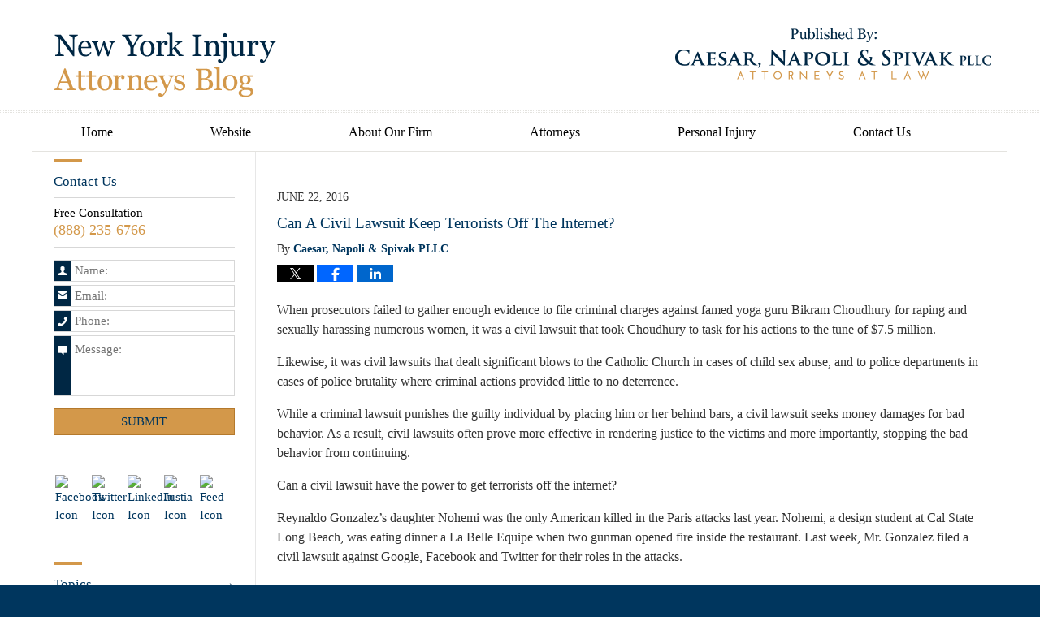

--- FILE ---
content_type: text/html; charset=UTF-8
request_url: https://blog.caesarnapoli.com/can-civil-lawsuit-keep-terrorists-off-internet/
body_size: 14568
content:
<!DOCTYPE html>
<html class="no-js displaymode-full" itemscope itemtype="http://schema.org/Blog" lang="en-US">
	<head prefix="og: http://ogp.me/ns# article: http://ogp.me/ns/article#" >
		<meta http-equiv="Content-Type" content="text/html; charset=utf-8" />
		<title>Can A Civil Lawsuit Keep Terrorists Off The Internet? &#8212; New York Injury Attorneys Blog &#8212; June 22, 2016</title>
		<meta name="viewport" content="width=device-width, initial-scale=1.0" />

		<link rel="stylesheet" type="text/css" media="all" href="/jresources/v/20230511055458/css/main.css" />


		<script type="text/javascript">
			document.documentElement.className = document.documentElement.className.replace(/\bno-js\b/,"js");
		</script>

		<meta name="referrer" content="origin" />
		<meta name="referrer" content="unsafe-url" />

		<meta name='robots' content='index, follow, max-image-preview:large, max-snippet:-1, max-video-preview:-1' />
	<style>img:is([sizes="auto" i], [sizes^="auto," i]) { contain-intrinsic-size: 3000px 1500px }</style>
	
	<!-- This site is optimized with the Yoast SEO plugin v25.7 - https://yoast.com/wordpress/plugins/seo/ -->
	<meta name="description" content="When prosecutors failed to gather enough evidence to file criminal charges against famed yoga guru Bikram Choudhury for raping and sexually harassing &#8212; June 22, 2016" />
	<link rel="canonical" href="https://blog.caesarnapoli.com/can-civil-lawsuit-keep-terrorists-off-internet/" />
	<meta name="twitter:label1" content="Written by" />
	<meta name="twitter:data1" content="Caesar, Napoli &amp; Spivak PLLC" />
	<meta name="twitter:label2" content="Est. reading time" />
	<meta name="twitter:data2" content="3 minutes" />
	<!-- / Yoast SEO plugin. -->


<link rel='dns-prefetch' href='//stats.wp.com' />
<link rel='dns-prefetch' href='//v0.wordpress.com' />
<link rel="alternate" type="application/rss+xml" title="New York Injury Attorneys Blog &raquo; Feed" href="https://blog.caesarnapoli.com/feed/" />
<link rel="alternate" type="application/rss+xml" title="New York Injury Attorneys Blog &raquo; Comments Feed" href="https://blog.caesarnapoli.com/comments/feed/" />
<script type="text/javascript">
/* <![CDATA[ */
window._wpemojiSettings = {"baseUrl":"https:\/\/s.w.org\/images\/core\/emoji\/16.0.1\/72x72\/","ext":".png","svgUrl":"https:\/\/s.w.org\/images\/core\/emoji\/16.0.1\/svg\/","svgExt":".svg","source":{"concatemoji":"https:\/\/blog.caesarnapoli.com\/wp-includes\/js\/wp-emoji-release.min.js?ver=7f08c3448240c80842b50f945023b5cf"}};
/*! This file is auto-generated */
!function(s,n){var o,i,e;function c(e){try{var t={supportTests:e,timestamp:(new Date).valueOf()};sessionStorage.setItem(o,JSON.stringify(t))}catch(e){}}function p(e,t,n){e.clearRect(0,0,e.canvas.width,e.canvas.height),e.fillText(t,0,0);var t=new Uint32Array(e.getImageData(0,0,e.canvas.width,e.canvas.height).data),a=(e.clearRect(0,0,e.canvas.width,e.canvas.height),e.fillText(n,0,0),new Uint32Array(e.getImageData(0,0,e.canvas.width,e.canvas.height).data));return t.every(function(e,t){return e===a[t]})}function u(e,t){e.clearRect(0,0,e.canvas.width,e.canvas.height),e.fillText(t,0,0);for(var n=e.getImageData(16,16,1,1),a=0;a<n.data.length;a++)if(0!==n.data[a])return!1;return!0}function f(e,t,n,a){switch(t){case"flag":return n(e,"\ud83c\udff3\ufe0f\u200d\u26a7\ufe0f","\ud83c\udff3\ufe0f\u200b\u26a7\ufe0f")?!1:!n(e,"\ud83c\udde8\ud83c\uddf6","\ud83c\udde8\u200b\ud83c\uddf6")&&!n(e,"\ud83c\udff4\udb40\udc67\udb40\udc62\udb40\udc65\udb40\udc6e\udb40\udc67\udb40\udc7f","\ud83c\udff4\u200b\udb40\udc67\u200b\udb40\udc62\u200b\udb40\udc65\u200b\udb40\udc6e\u200b\udb40\udc67\u200b\udb40\udc7f");case"emoji":return!a(e,"\ud83e\udedf")}return!1}function g(e,t,n,a){var r="undefined"!=typeof WorkerGlobalScope&&self instanceof WorkerGlobalScope?new OffscreenCanvas(300,150):s.createElement("canvas"),o=r.getContext("2d",{willReadFrequently:!0}),i=(o.textBaseline="top",o.font="600 32px Arial",{});return e.forEach(function(e){i[e]=t(o,e,n,a)}),i}function t(e){var t=s.createElement("script");t.src=e,t.defer=!0,s.head.appendChild(t)}"undefined"!=typeof Promise&&(o="wpEmojiSettingsSupports",i=["flag","emoji"],n.supports={everything:!0,everythingExceptFlag:!0},e=new Promise(function(e){s.addEventListener("DOMContentLoaded",e,{once:!0})}),new Promise(function(t){var n=function(){try{var e=JSON.parse(sessionStorage.getItem(o));if("object"==typeof e&&"number"==typeof e.timestamp&&(new Date).valueOf()<e.timestamp+604800&&"object"==typeof e.supportTests)return e.supportTests}catch(e){}return null}();if(!n){if("undefined"!=typeof Worker&&"undefined"!=typeof OffscreenCanvas&&"undefined"!=typeof URL&&URL.createObjectURL&&"undefined"!=typeof Blob)try{var e="postMessage("+g.toString()+"("+[JSON.stringify(i),f.toString(),p.toString(),u.toString()].join(",")+"));",a=new Blob([e],{type:"text/javascript"}),r=new Worker(URL.createObjectURL(a),{name:"wpTestEmojiSupports"});return void(r.onmessage=function(e){c(n=e.data),r.terminate(),t(n)})}catch(e){}c(n=g(i,f,p,u))}t(n)}).then(function(e){for(var t in e)n.supports[t]=e[t],n.supports.everything=n.supports.everything&&n.supports[t],"flag"!==t&&(n.supports.everythingExceptFlag=n.supports.everythingExceptFlag&&n.supports[t]);n.supports.everythingExceptFlag=n.supports.everythingExceptFlag&&!n.supports.flag,n.DOMReady=!1,n.readyCallback=function(){n.DOMReady=!0}}).then(function(){return e}).then(function(){var e;n.supports.everything||(n.readyCallback(),(e=n.source||{}).concatemoji?t(e.concatemoji):e.wpemoji&&e.twemoji&&(t(e.twemoji),t(e.wpemoji)))}))}((window,document),window._wpemojiSettings);
/* ]]> */
</script>
<style id='wp-emoji-styles-inline-css' type='text/css'>

	img.wp-smiley, img.emoji {
		display: inline !important;
		border: none !important;
		box-shadow: none !important;
		height: 1em !important;
		width: 1em !important;
		margin: 0 0.07em !important;
		vertical-align: -0.1em !important;
		background: none !important;
		padding: 0 !important;
	}
</style>
<link rel='stylesheet' id='wp-block-library-css' href='https://blog.caesarnapoli.com/wp-includes/css/dist/block-library/style.min.css?ver=7f08c3448240c80842b50f945023b5cf' type='text/css' media='all' />
<style id='classic-theme-styles-inline-css' type='text/css'>
/*! This file is auto-generated */
.wp-block-button__link{color:#fff;background-color:#32373c;border-radius:9999px;box-shadow:none;text-decoration:none;padding:calc(.667em + 2px) calc(1.333em + 2px);font-size:1.125em}.wp-block-file__button{background:#32373c;color:#fff;text-decoration:none}
</style>
<style id='global-styles-inline-css' type='text/css'>
:root{--wp--preset--aspect-ratio--square: 1;--wp--preset--aspect-ratio--4-3: 4/3;--wp--preset--aspect-ratio--3-4: 3/4;--wp--preset--aspect-ratio--3-2: 3/2;--wp--preset--aspect-ratio--2-3: 2/3;--wp--preset--aspect-ratio--16-9: 16/9;--wp--preset--aspect-ratio--9-16: 9/16;--wp--preset--color--black: #000000;--wp--preset--color--cyan-bluish-gray: #abb8c3;--wp--preset--color--white: #ffffff;--wp--preset--color--pale-pink: #f78da7;--wp--preset--color--vivid-red: #cf2e2e;--wp--preset--color--luminous-vivid-orange: #ff6900;--wp--preset--color--luminous-vivid-amber: #fcb900;--wp--preset--color--light-green-cyan: #7bdcb5;--wp--preset--color--vivid-green-cyan: #00d084;--wp--preset--color--pale-cyan-blue: #8ed1fc;--wp--preset--color--vivid-cyan-blue: #0693e3;--wp--preset--color--vivid-purple: #9b51e0;--wp--preset--gradient--vivid-cyan-blue-to-vivid-purple: linear-gradient(135deg,rgba(6,147,227,1) 0%,rgb(155,81,224) 100%);--wp--preset--gradient--light-green-cyan-to-vivid-green-cyan: linear-gradient(135deg,rgb(122,220,180) 0%,rgb(0,208,130) 100%);--wp--preset--gradient--luminous-vivid-amber-to-luminous-vivid-orange: linear-gradient(135deg,rgba(252,185,0,1) 0%,rgba(255,105,0,1) 100%);--wp--preset--gradient--luminous-vivid-orange-to-vivid-red: linear-gradient(135deg,rgba(255,105,0,1) 0%,rgb(207,46,46) 100%);--wp--preset--gradient--very-light-gray-to-cyan-bluish-gray: linear-gradient(135deg,rgb(238,238,238) 0%,rgb(169,184,195) 100%);--wp--preset--gradient--cool-to-warm-spectrum: linear-gradient(135deg,rgb(74,234,220) 0%,rgb(151,120,209) 20%,rgb(207,42,186) 40%,rgb(238,44,130) 60%,rgb(251,105,98) 80%,rgb(254,248,76) 100%);--wp--preset--gradient--blush-light-purple: linear-gradient(135deg,rgb(255,206,236) 0%,rgb(152,150,240) 100%);--wp--preset--gradient--blush-bordeaux: linear-gradient(135deg,rgb(254,205,165) 0%,rgb(254,45,45) 50%,rgb(107,0,62) 100%);--wp--preset--gradient--luminous-dusk: linear-gradient(135deg,rgb(255,203,112) 0%,rgb(199,81,192) 50%,rgb(65,88,208) 100%);--wp--preset--gradient--pale-ocean: linear-gradient(135deg,rgb(255,245,203) 0%,rgb(182,227,212) 50%,rgb(51,167,181) 100%);--wp--preset--gradient--electric-grass: linear-gradient(135deg,rgb(202,248,128) 0%,rgb(113,206,126) 100%);--wp--preset--gradient--midnight: linear-gradient(135deg,rgb(2,3,129) 0%,rgb(40,116,252) 100%);--wp--preset--font-size--small: 13px;--wp--preset--font-size--medium: 20px;--wp--preset--font-size--large: 36px;--wp--preset--font-size--x-large: 42px;--wp--preset--spacing--20: 0.44rem;--wp--preset--spacing--30: 0.67rem;--wp--preset--spacing--40: 1rem;--wp--preset--spacing--50: 1.5rem;--wp--preset--spacing--60: 2.25rem;--wp--preset--spacing--70: 3.38rem;--wp--preset--spacing--80: 5.06rem;--wp--preset--shadow--natural: 6px 6px 9px rgba(0, 0, 0, 0.2);--wp--preset--shadow--deep: 12px 12px 50px rgba(0, 0, 0, 0.4);--wp--preset--shadow--sharp: 6px 6px 0px rgba(0, 0, 0, 0.2);--wp--preset--shadow--outlined: 6px 6px 0px -3px rgba(255, 255, 255, 1), 6px 6px rgba(0, 0, 0, 1);--wp--preset--shadow--crisp: 6px 6px 0px rgba(0, 0, 0, 1);}:where(.is-layout-flex){gap: 0.5em;}:where(.is-layout-grid){gap: 0.5em;}body .is-layout-flex{display: flex;}.is-layout-flex{flex-wrap: wrap;align-items: center;}.is-layout-flex > :is(*, div){margin: 0;}body .is-layout-grid{display: grid;}.is-layout-grid > :is(*, div){margin: 0;}:where(.wp-block-columns.is-layout-flex){gap: 2em;}:where(.wp-block-columns.is-layout-grid){gap: 2em;}:where(.wp-block-post-template.is-layout-flex){gap: 1.25em;}:where(.wp-block-post-template.is-layout-grid){gap: 1.25em;}.has-black-color{color: var(--wp--preset--color--black) !important;}.has-cyan-bluish-gray-color{color: var(--wp--preset--color--cyan-bluish-gray) !important;}.has-white-color{color: var(--wp--preset--color--white) !important;}.has-pale-pink-color{color: var(--wp--preset--color--pale-pink) !important;}.has-vivid-red-color{color: var(--wp--preset--color--vivid-red) !important;}.has-luminous-vivid-orange-color{color: var(--wp--preset--color--luminous-vivid-orange) !important;}.has-luminous-vivid-amber-color{color: var(--wp--preset--color--luminous-vivid-amber) !important;}.has-light-green-cyan-color{color: var(--wp--preset--color--light-green-cyan) !important;}.has-vivid-green-cyan-color{color: var(--wp--preset--color--vivid-green-cyan) !important;}.has-pale-cyan-blue-color{color: var(--wp--preset--color--pale-cyan-blue) !important;}.has-vivid-cyan-blue-color{color: var(--wp--preset--color--vivid-cyan-blue) !important;}.has-vivid-purple-color{color: var(--wp--preset--color--vivid-purple) !important;}.has-black-background-color{background-color: var(--wp--preset--color--black) !important;}.has-cyan-bluish-gray-background-color{background-color: var(--wp--preset--color--cyan-bluish-gray) !important;}.has-white-background-color{background-color: var(--wp--preset--color--white) !important;}.has-pale-pink-background-color{background-color: var(--wp--preset--color--pale-pink) !important;}.has-vivid-red-background-color{background-color: var(--wp--preset--color--vivid-red) !important;}.has-luminous-vivid-orange-background-color{background-color: var(--wp--preset--color--luminous-vivid-orange) !important;}.has-luminous-vivid-amber-background-color{background-color: var(--wp--preset--color--luminous-vivid-amber) !important;}.has-light-green-cyan-background-color{background-color: var(--wp--preset--color--light-green-cyan) !important;}.has-vivid-green-cyan-background-color{background-color: var(--wp--preset--color--vivid-green-cyan) !important;}.has-pale-cyan-blue-background-color{background-color: var(--wp--preset--color--pale-cyan-blue) !important;}.has-vivid-cyan-blue-background-color{background-color: var(--wp--preset--color--vivid-cyan-blue) !important;}.has-vivid-purple-background-color{background-color: var(--wp--preset--color--vivid-purple) !important;}.has-black-border-color{border-color: var(--wp--preset--color--black) !important;}.has-cyan-bluish-gray-border-color{border-color: var(--wp--preset--color--cyan-bluish-gray) !important;}.has-white-border-color{border-color: var(--wp--preset--color--white) !important;}.has-pale-pink-border-color{border-color: var(--wp--preset--color--pale-pink) !important;}.has-vivid-red-border-color{border-color: var(--wp--preset--color--vivid-red) !important;}.has-luminous-vivid-orange-border-color{border-color: var(--wp--preset--color--luminous-vivid-orange) !important;}.has-luminous-vivid-amber-border-color{border-color: var(--wp--preset--color--luminous-vivid-amber) !important;}.has-light-green-cyan-border-color{border-color: var(--wp--preset--color--light-green-cyan) !important;}.has-vivid-green-cyan-border-color{border-color: var(--wp--preset--color--vivid-green-cyan) !important;}.has-pale-cyan-blue-border-color{border-color: var(--wp--preset--color--pale-cyan-blue) !important;}.has-vivid-cyan-blue-border-color{border-color: var(--wp--preset--color--vivid-cyan-blue) !important;}.has-vivid-purple-border-color{border-color: var(--wp--preset--color--vivid-purple) !important;}.has-vivid-cyan-blue-to-vivid-purple-gradient-background{background: var(--wp--preset--gradient--vivid-cyan-blue-to-vivid-purple) !important;}.has-light-green-cyan-to-vivid-green-cyan-gradient-background{background: var(--wp--preset--gradient--light-green-cyan-to-vivid-green-cyan) !important;}.has-luminous-vivid-amber-to-luminous-vivid-orange-gradient-background{background: var(--wp--preset--gradient--luminous-vivid-amber-to-luminous-vivid-orange) !important;}.has-luminous-vivid-orange-to-vivid-red-gradient-background{background: var(--wp--preset--gradient--luminous-vivid-orange-to-vivid-red) !important;}.has-very-light-gray-to-cyan-bluish-gray-gradient-background{background: var(--wp--preset--gradient--very-light-gray-to-cyan-bluish-gray) !important;}.has-cool-to-warm-spectrum-gradient-background{background: var(--wp--preset--gradient--cool-to-warm-spectrum) !important;}.has-blush-light-purple-gradient-background{background: var(--wp--preset--gradient--blush-light-purple) !important;}.has-blush-bordeaux-gradient-background{background: var(--wp--preset--gradient--blush-bordeaux) !important;}.has-luminous-dusk-gradient-background{background: var(--wp--preset--gradient--luminous-dusk) !important;}.has-pale-ocean-gradient-background{background: var(--wp--preset--gradient--pale-ocean) !important;}.has-electric-grass-gradient-background{background: var(--wp--preset--gradient--electric-grass) !important;}.has-midnight-gradient-background{background: var(--wp--preset--gradient--midnight) !important;}.has-small-font-size{font-size: var(--wp--preset--font-size--small) !important;}.has-medium-font-size{font-size: var(--wp--preset--font-size--medium) !important;}.has-large-font-size{font-size: var(--wp--preset--font-size--large) !important;}.has-x-large-font-size{font-size: var(--wp--preset--font-size--x-large) !important;}
:where(.wp-block-post-template.is-layout-flex){gap: 1.25em;}:where(.wp-block-post-template.is-layout-grid){gap: 1.25em;}
:where(.wp-block-columns.is-layout-flex){gap: 2em;}:where(.wp-block-columns.is-layout-grid){gap: 2em;}
:root :where(.wp-block-pullquote){font-size: 1.5em;line-height: 1.6;}
</style>
<script type="text/javascript" src="https://blog.caesarnapoli.com/wp-includes/js/jquery/jquery.min.js?ver=3.7.1" id="jquery-core-js"></script>
<script type="text/javascript" src="https://blog.caesarnapoli.com/wp-includes/js/jquery/jquery-migrate.min.js?ver=3.4.1" id="jquery-migrate-js"></script>
<link rel="https://api.w.org/" href="https://blog.caesarnapoli.com/wp-json/" /><link rel="alternate" title="JSON" type="application/json" href="https://blog.caesarnapoli.com/wp-json/wp/v2/posts/436" /><link rel="EditURI" type="application/rsd+xml" title="RSD" href="https://blog.caesarnapoli.com/xmlrpc.php?rsd" />

<link rel='shortlink' href='https://wp.me/p6M6Qj-72' />
<link rel="alternate" title="oEmbed (JSON)" type="application/json+oembed" href="https://blog.caesarnapoli.com/wp-json/oembed/1.0/embed?url=https%3A%2F%2Fblog.caesarnapoli.com%2Fcan-civil-lawsuit-keep-terrorists-off-internet%2F" />
<link rel="alternate" title="oEmbed (XML)" type="text/xml+oembed" href="https://blog.caesarnapoli.com/wp-json/oembed/1.0/embed?url=https%3A%2F%2Fblog.caesarnapoli.com%2Fcan-civil-lawsuit-keep-terrorists-off-internet%2F&#038;format=xml" />
	<style>img#wpstats{display:none}</style>
		<link rel="amphtml" href="https://blog.caesarnapoli.com/amp/can-civil-lawsuit-keep-terrorists-off-internet/" />
		<!-- Willow Authorship Tags -->
<link href="https://www.caesarnapoli.com/" rel="publisher" />
<link href="https://www.caesarnapoli.com/about-us.html" rel="author" />

<!-- End Willow Authorship Tags -->		<!-- Willow Opengraph and Twitter Cards -->
<meta name="twitter:creator" content="@caesarnapoli" />
<meta name="twitter:card" content="summary" />
<meta name="twitter:url" content="https://wp.me/p6M6Qj-72" />
<meta name="twitter:title" content="Can A Civil Lawsuit Keep Terrorists Off The Internet?" />
<meta name="twitter:description" content="When prosecutors failed to gather enough evidence to file criminal charges against famed yoga guru Bikram Choudhury for raping and sexually harassing numerous women, it was a civil lawsuit that ..." />
<meta name="twitter:image" content="https://blog.caesarnapoli.com/files/2023/05/social-image-logo-og.jpg" />
<meta property="article:published_time" content="2016-06-22T18:03:16-04:00" />
<meta property="article:modified_time" content="2019-07-31T11:05:52-04:00" />
<meta property="article:section" content="Wrongful Death" />
<meta property="article:author" content="https://www.facebook.com/caesarnapolilaw" />
<meta property="og:url" content="https://blog.caesarnapoli.com/can-civil-lawsuit-keep-terrorists-off-internet/" />
<meta property="og:title" content="Can A Civil Lawsuit Keep Terrorists Off The Internet?" />
<meta property="og:description" content="When prosecutors failed to gather enough evidence to file criminal charges against famed yoga guru Bikram Choudhury for raping and sexually harassing numerous women, it was a civil lawsuit that ..." />
<meta property="og:type" content="article" />
<meta property="og:image" content="https://blog.caesarnapoli.com/files/2023/05/social-image-logo-og.jpg" />
<meta property="og:image:width" content="1200" />
<meta property="og:image:height" content="1200" />
<meta property="og:image:url" content="https://blog.caesarnapoli.com/files/2023/05/social-image-logo-og.jpg" />
<meta property="og:image:secure_url" content="https://blog.caesarnapoli.com/files/2023/05/social-image-logo-og.jpg" />
<meta property="og:site_name" content="New York Injury Attorneys Blog" />

<!-- End Willow Opengraph and Twitter Cards -->

				<link rel="shortcut icon" type="image/x-icon" href="/jresources/v/20230511055458/icons/favicon.ico"  />
<!-- Google Analytics Metadata -->
<script> window.jmetadata = window.jmetadata || { site: { id: '605', installation: 'lawblogger', name: 'blog-caesarnapoli-com',  willow: '1', domain: 'blog.caesarnapoli.com', key: 'Li0tLSAuLi0gLi4uIC0gLi4gLi1ibG9nLmNhZXNhcm5hcG9saS5jb20=' }, analytics: { ga4: [ { measurementId: 'G-REK2QDV3JB' } ] } } </script>
<!-- End of Google Analytics Metadata -->

<!-- Google Tag Manager -->
<script>(function(w,d,s,l,i){w[l]=w[l]||[];w[l].push({'gtm.start': new Date().getTime(),event:'gtm.js'});var f=d.getElementsByTagName(s)[0], j=d.createElement(s),dl=l!='dataLayer'?'&l='+l:'';j.async=true;j.src= 'https://www.googletagmanager.com/gtm.js?id='+i+dl;f.parentNode.insertBefore(j,f); })(window,document,'script','dataLayer','GTM-PHFNLNH');</script>
<!-- End Google Tag Manager -->

<link rel="next" href="https://blog.caesarnapoli.com/fiat-wait-anton-yelchins-death-start-fixing-cars/" />
<link rel="prev" href="https://blog.caesarnapoli.com/lead-paint-danger-much-greater-nyc-housing-authority-previously-reported/" />

	<script async defer src="https://justatic.com/e/widgets/js/justia.js"></script>

	</head>
	<body class="willow willow-responsive wp-singular post-template-default single single-post postid-436 single-format-standard wp-theme-Willow-Responsive">
	<div id="top-numbers-v2" class="tnv2-sticky"> <ul> <li>Free Consultation: <strong>(888) 235-6766</strong> <a class="tnv2-button" rel="nofollow" href="tel:(888) 235-6766" data-gtm-location="Sticky Header" data-gtm-value="(888) 235-6766" data-gtm-action="Contact" data-gtm-category="Phones" data-gtm-device="Mobile" data-gtm-event="phone_contact" data-gtm-label="Call" data-gtm-target="Button" data-gtm-type="click">Tap Here To Call Us</a> </li> </ul> </div>

<div id="fb-root"></div>

		<div class="container">
			<div class="cwrap">

			<!-- HEADER -->
			<header id="header" role="banner">
							<div id="head" class="header-tag-group">

					<div id="logo">
						<a href="https://blog.caesarnapoli.com/">							<img src="/jresources/v/20230511055458/images/logo.png" id="mainlogo" alt="Caesar, Napoli & Spivak PLLC" />
							New York Injury Attorneys Blog</a>
					</div>
										<div id="tagline"><a  href="https://www.caesarnapoli.com/" class="tagline-link tagline-text">Published By Caesar, Napoli & Spivak PLLC</a></div>
									</div><!--/#head-->
				<nav id="main-nav" role="navigation">
					<span class="visuallyhidden">Navigation</span>
					<div id="topnav" class="topnav nav-custom"><ul id="tnav-toplevel" class="menu"><li id="menu-item-9" class="priority_1 menu-item menu-item-type-custom menu-item-object-custom menu-item-home menu-item-9"><a href="https://blog.caesarnapoli.com/">Home</a></li>
<li id="menu-item-10" class="priority_2 menu-item menu-item-type-custom menu-item-object-custom menu-item-10"><a href="https://www.caesarnapoli.com/">Website</a></li>
<li id="menu-item-11" class="menu-item menu-item-type-custom menu-item-object-custom menu-item-11"><a href="https://www.caesarnapoli.com/about-us.html">About Our Firm</a></li>
<li id="menu-item-132" class="menu-item menu-item-type-custom menu-item-object-custom menu-item-has-children menu-item-132"><a href="https://www.caesarnapoli.com/attorney-profiles.html">Attorneys</a>
<ul class="sub-menu">
	<li id="menu-item-579" class="menu-item menu-item-type-custom menu-item-object-custom menu-item-579"><a href="https://www.caesarnapoli.com/james-c-napoli.html">James C. Napoli</a></li>
	<li id="menu-item-582" class="menu-item menu-item-type-custom menu-item-object-custom menu-item-582"><a href="https://www.caesarnapoli.com/ernest-a-spivak.html">Ernest A. Spivak</a></li>
	<li id="menu-item-585" class="menu-item menu-item-type-custom menu-item-object-custom menu-item-585"><a href="https://www.caesarnapoli.com/christian-j-kubic.html">Christian J. Kubic</a></li>
	<li id="menu-item-682" class="menu-item menu-item-type-custom menu-item-object-custom menu-item-682"><a href="https://www.caesarnapoli.com/kelsey-crowley.html">Kelsey Crowley</a></li>
	<li id="menu-item-580" class="menu-item menu-item-type-custom menu-item-object-custom menu-item-580"><a href="https://www.caesarnapoli.com/robert-stein.html">Robert Stein</a></li>
	<li id="menu-item-587" class="menu-item menu-item-type-custom menu-item-object-custom menu-item-587"><a href="https://www.caesarnapoli.com/jessica-villalobos.html">Jessica Villalobos</a></li>
	<li id="menu-item-586" class="menu-item menu-item-type-custom menu-item-object-custom menu-item-586"><a href="https://www.caesarnapoli.com/dayton-p-haigney.html">Dayton P. Haigney</a></li>
</ul>
</li>
<li id="menu-item-133" class="menu-item menu-item-type-custom menu-item-object-custom menu-item-has-children menu-item-133"><a href="https://www.caesarnapoli.com/personal-injury.html">Personal Injury</a>
<ul class="sub-menu">
	<li id="menu-item-589" class="menu-item menu-item-type-custom menu-item-object-custom menu-item-589"><a href="https://www.caesarnapoli.com/construction-accidents.html">Construction Accidents</a></li>
	<li id="menu-item-590" class="menu-item menu-item-type-custom menu-item-object-custom menu-item-590"><a href="https://www.caesarnapoli.com/medical-malpractice.html">Medical Malpractice</a></li>
	<li id="menu-item-591" class="menu-item menu-item-type-custom menu-item-object-custom menu-item-591"><a href="https://www.caesarnapoli.com/motor-vehicle-injuries.html">Motorvehicle Injuries</a></li>
	<li id="menu-item-592" class="menu-item menu-item-type-custom menu-item-object-custom menu-item-592"><a href="https://www.caesarnapoli.com/personal-injury-wrongful-death.html">Personal Injury &#038; Wrongful Death</a></li>
	<li id="menu-item-593" class="menu-item menu-item-type-custom menu-item-object-custom menu-item-593"><a href="https://www.caesarnapoli.com/post-9-11-illnesses.html">Post-9/11 Illnesses</a></li>
	<li id="menu-item-594" class="menu-item menu-item-type-custom menu-item-object-custom menu-item-594"><a href="https://www.caesarnapoli.com/premises-liability.html">Presmises Liability</a></li>
	<li id="menu-item-595" class="menu-item menu-item-type-custom menu-item-object-custom menu-item-595"><a href="https://www.caesarnapoli.com/workplace-injuries.html">Workplace Injuries</a></li>
</ul>
</li>
<li id="menu-item-12" class="priority_1 menu-item menu-item-type-custom menu-item-object-custom menu-item-12"><a href="https://www.caesarnapoli.com/contact-us.html">Contact Us</a></li>
</ul></div>				</nav>
							</header>

			            

            <!-- MAIN -->
            <div id="main">
	                            <div class="mwrap">
                	
                	
	                <section class="content">
	                		                	<div class="bodytext">
		                	

<article id="post-436" class="entry post-436 post type-post status-publish format-standard hentry category-new-york-accident-lawyers category-personal-injury category-wrongful-death tag-isis tag-paris-attack tag-terrorism" itemprop="blogPost" itemtype="http://schema.org/BlogPosting" itemscope>
	<link itemprop="mainEntityOfPage" href="https://blog.caesarnapoli.com/can-civil-lawsuit-keep-terrorists-off-internet/" />
	<div class="inner-wrapper">
		<header>

			
			
						<div id="default-featured-image-436-post-id-436" itemprop="image" itemtype="http://schema.org/ImageObject" itemscope>
	<link itemprop="url" href="https://blog.caesarnapoli.com/files/2023/05/social-image-logo-og.jpg" />
	<meta itemprop="width" content="1200" />
	<meta itemprop="height" content="1200" />
	<meta itemprop="representativeOfPage" content="http://schema.org/False" />
</div>
			<div class="published-date"><span class="published-date-label">Published on:</span> <time datetime="2016-06-22T18:03:16-04:00" class="post-date published" itemprop="datePublished" pubdate>June 22, 2016</time></div>
			
			
            <h1 class="entry-title" itemprop="name">Can A Civil Lawsuit Keep Terrorists Off The Internet?</h1>
                <meta itemprop="headline" content="Can A Civil Lawsuit Keep Terrorists Off The Internet?" />
			
			
			<div class="author vcard">By <span itemprop="author" itemtype="http://schema.org/Organization" itemscope><a href="https://www.caesarnapoli.com/about-us.html" class="url fn author-caesarnapoli1 author-1990 post-author-link" rel="author" target="_self" itemprop="url"><span itemprop="name">Caesar, Napoli &amp; Spivak PLLC</span></a><meta itemprop="sameAs" content="https://twitter.com/caesarnapoli" /><meta itemprop="sameAs" content="https://www.facebook.com/caesarnapolilaw" /><meta itemprop="sameAs" content="http://lawyers.justia.com/firm/caesar-and-napoli-p-c-70897" /></span></div>
			
			<div class="sharelinks sharelinks-436 sharelinks-horizontal" id="sharelinks-436">
	<a href="https://twitter.com/intent/tweet?url=https%3A%2F%2Fwp.me%2Fp6M6Qj-72&amp;text=Can+A+Civil+Lawsuit+Keep+Terrorists+Off+The+Internet%3F&amp;related=caesarnapoli%3APost+Author" target="_blank"  onclick="javascript:window.open(this.href, '', 'menubar=no,toolbar=no,resizable=yes,scrollbars=yes,height=600,width=600');return false;"><img src="https://blog.caesarnapoli.com/wp-content/themes/Willow-Responsive/images/share/twitter.gif" alt="Tweet this Post" /></a>
	<a href="https://www.facebook.com/sharer/sharer.php?u=https%3A%2F%2Fblog.caesarnapoli.com%2Fcan-civil-lawsuit-keep-terrorists-off-internet%2F" target="_blank"  onclick="javascript:window.open(this.href, '', 'menubar=no,toolbar=no,resizable=yes,scrollbars=yes,height=600,width=600');return false;"><img src="https://blog.caesarnapoli.com/wp-content/themes/Willow-Responsive/images/share/fb.gif" alt="Share on Facebook" /></a>
	<a href="http://www.linkedin.com/shareArticle?mini=true&amp;url=https%3A%2F%2Fblog.caesarnapoli.com%2Fcan-civil-lawsuit-keep-terrorists-off-internet%2F&amp;title=Can+A+Civil+Lawsuit+Keep+Terrorists+Off+The+Internet%3F&amp;source=New+York+Injury+Attorneys+Blog" target="_blank"  onclick="javascript:window.open(this.href, '', 'menubar=no,toolbar=no,resizable=yes,scrollbars=yes,height=600,width=600');return false;"><img src="https://blog.caesarnapoli.com/wp-content/themes/Willow-Responsive/images/share/linkedin.gif" alt="Share on LinkedIn" /></a>
</div>					</header>
		<div class="content" itemprop="articleBody">
									<div class="entry-content">
								<p>When prosecutors failed to gather enough evidence to file criminal charges against famed yoga guru Bikram Choudhury for raping and sexually harassing numerous women, it was a civil lawsuit that took Choudhury to task for his actions to the tune of $7.5 million.</p>
<p>Likewise, it was civil lawsuits that dealt significant blows to the Catholic Church in cases of child sex abuse, and to police departments in cases of police brutality where criminal actions provided little to no deterrence.</p>
<p>While a criminal lawsuit punishes the guilty individual by placing him or her behind bars, a civil lawsuit seeks money damages for bad behavior. As a result, civil lawsuits often prove more effective in rendering justice to the victims and more importantly, stopping the bad behavior from continuing.</p>
<p>Can a civil lawsuit have the power to get terrorists off the internet?<br />
<span id="more-436"></span></p>
<p>Reynaldo Gonzalez’s daughter Nohemi was the only American killed in the Paris attacks last year. Nohemi, a design student at Cal State Long Beach, was eating dinner a La Belle Equipe when two gunman opened fire inside the restaurant. Last week, Mr. Gonzalez filed a civil lawsuit against Google, Facebook and Twitter for their roles in the attacks.</p>
<p>At first glance, Mr. Gonzalez’s decision to sue three of the largest tech companies on the planet for spreading terrorism seems like a bizarre, and perhaps even foolish move. The 1996 Communications Decency Act has been used in the past to shield social media sites from such lawsuits. The law states that “no provider or user of an interactive computer service shall be treated as the publisher or speaker of any information provided by another information content provider.”</p>
<p>Naturally, Twitter and Facebook have already given statements to discredit Mr. Gonzalez’s lawsuit, and Google has pointed out that the company maintains “clear policies prohibiting terrorist recruitment and content intending to incite violence.”</p>
<p>According to Mr. Gonzalez, however, these websites have become tools for terrorist recruitment, and they could do more to stop it. “For years, defendants have knowingly permitted the terrorist group ISIS to use their social networks as a tool for spreading extremist propaganda, raising funds and attracting new recruits,” the lawsuit alleges.</p>
<p>Mr. Gonzalez goes further, asserting that Youtube, a Google subsidiary, has reaped ad profits from ISIS content, including beheading videos. His lawsuit claims, “without defendants Twitter, Facebook, and Google (YouTube), the explosive growth of ISIS over the last few years into the most-feared terrorist group in the world would not have been possible.”</p>
<p>Regardless of Mr. Gonzalez’ success in obtaining compensation from these companies, his lawsuit calls attention to one powerful approach to preventing future terrorist attacks. Social media websites need to be held accountable for enabling members of ISIS to communicate and recruit publicly, particularly when they are profiting off of the content.</p>
<p>The same day that Mr. Gonzalez filed his lawsuit against Twitter, Facebook and Google, a member of ISIS killed a Paris police commander and his wife while streaming a video of himself on Facebook Live. In his video, the killer called upon his social media friends to carry out future attacks on behalf of ISIS.</p>
<p>Sources: Associated Press, &#8220;Paris attack victim’s family sues Google, Facebook and Twitter for letting ISIS grow on social media,&#8221; New York Daily News, 15 June 2016.</p>
<p>Chrisafis, Angelique, and Kim Willsher, &#8220;French police officer and partner murdered in &#8216;odious terrorist attack,'&#8221; The Guardian, 14 June 2016.</p>
<p>Drury, Flora, &#8220;Paris attack victim&#8217;s father, 23, sues Google, Facebook and Twitter claiming they &#8216;let terrorism spread,'&#8221; Daily Mail, 15 June 2016.</p>
<p>Guynn, Jessica, &#8220;Paris terrorist attacks victim&#8217;s family sues Facebook, Google and Twitter,&#8221; USA Today, 16 June 2016.</p>
<p>Klayman, Ben, &#8220;Family of student killed in Paris attacks sues Facebook, Twitter and Google,&#8221; Reuters, 16 June 2016.</p>
							</div>
					</div>
		<footer>
							<div class="author vcard">By <span itemprop="author" itemtype="http://schema.org/Organization" itemscope><a href="https://www.caesarnapoli.com/about-us.html" class="url fn author-caesarnapoli1 author-1990 post-author-link" rel="author" target="_self" itemprop="url"><span itemprop="name">Caesar, Napoli &amp; Spivak PLLC</span></a><meta itemprop="sameAs" content="https://twitter.com/caesarnapoli" /><meta itemprop="sameAs" content="https://www.facebook.com/caesarnapolilaw" /><meta itemprop="sameAs" content="http://lawyers.justia.com/firm/caesar-and-napoli-p-c-70897" /></span></div>						<div itemprop="publisher" itemtype="http://schema.org/Organization" itemscope>
				<meta itemprop="name" content="Caesar, Napoli & Spivak PLLC" />
				
<div itemprop="logo" itemtype="http://schema.org/ImageObject" itemscope>
	<link itemprop="url" href="https://blog.caesarnapoli.com/files/2023/05/Caesar-Napoli-Spivak-logo.jpg" />
	<meta itemprop="height" content="60" />
	<meta itemprop="width" content="425" />
	<meta itemprop="representativeOfPage" content="http://schema.org/True" />
</div>
			</div>

			<div class="category-list"><span class="category-list-label">Posted in:</span> <span class="category-list-items"><a href="https://blog.caesarnapoli.com/category/new-york-accident-lawyers/" title="View all posts in New York Accident Lawyers" class="category-new-york-accident-lawyers term-7 post-category-link">New York Accident Lawyers</a>, <a href="https://blog.caesarnapoli.com/category/personal-injury/" title="View all posts in Personal Injury" class="category-personal-injury term-10 post-category-link">Personal Injury</a> and <a href="https://blog.caesarnapoli.com/category/wrongful-death/" title="View all posts in Wrongful Death" class="category-wrongful-death term-25 post-category-link">Wrongful Death</a></span></div><div class="tag-list"><span class="tag-list-label">Tagged:</span> <span class="tag-list-items"><a href="https://blog.caesarnapoli.com/tag/isis/" title="View all posts tagged with ISIS" class="tag-isis term-161 post-tag-link">ISIS</a>, <a href="https://blog.caesarnapoli.com/tag/paris-attack/" title="View all posts tagged with Paris attack" class="tag-paris-attack term-160 post-tag-link">Paris attack</a> and <a href="https://blog.caesarnapoli.com/tag/terrorism/" title="View all posts tagged with terrorism" class="tag-terrorism term-159 post-tag-link">terrorism</a></span></div>			
			<div class="published-date"><span class="published-date-label">Published on:</span> <time datetime="2016-06-22T18:03:16-04:00" class="post-date published" itemprop="datePublished" pubdate>June 22, 2016</time></div>			<div class="visuallyhidden">Updated:
				<time datetime="2019-07-31T11:05:52-04:00" class="updated" itemprop="dateModified">July 31, 2019 11:05 am</time>
			</div>

			
			
			
			
<!-- You can start editing here. -->


			<!-- If comments are closed. -->
		<p class="nocomments">Comments are closed.</p>

	

		</footer>

	</div>
</article>
	<div class="navigation">
		<nav id="post-pagination-bottom" class="pagination post-pagination" role="navigation">
		<span class="nav-prev"><a rel="prev" href="https://blog.caesarnapoli.com/lead-paint-danger-much-greater-nyc-housing-authority-previously-reported/" title="Lead Paint Danger Much Greater Than NYC Housing Authority Previously Reported"><span class="arrow-left">&laquo;</span> Previous</a></span> <span class="nav-sep">|</span> <span class="nav-home"><a rel="home" href="https://blog.caesarnapoli.com/">Home</a></span> <span class="nav-sep">|</span> <span class="nav-next"><a rel="next" href="https://blog.caesarnapoli.com/fiat-wait-anton-yelchins-death-start-fixing-cars/" title="Why Did Fiat Wait Until Anton Yelchin’s Death to Start Fixing Its Cars?">Next <span class="arrow-right">&raquo;</span></a></span>				</nav>
	</div>
								</div>

																<aside class="sidebar primary-sidebar sc-2 secondary-content" id="sc-2">
			</aside>

							
						</section>

						<aside class="sidebar secondary-sidebar sc-1 secondary-content" id="sc-1">
	    <div id="justia_contact_form-2" class="widget sidebar-widget primary-sidebar-widget justia_contact_form">
    <span class="widget-title sidebar-widget-title primary-sidebar-widget-title">Contact Us</span><div class="content widget-content sidebar-widget-content primary-sidebar-widget-content">
    <div class="formdesc">Free Consultation <span>(888) 235-6766</span></div>
    <div id="contactform">
            <form data-gtm-label="Consultation Form" data-gtm-action="Submission" data-gtm-category="Forms" data-gtm-type="submission" data-gtm-conversion="1" id="genericcontactform" name="genericcontactform" action="/jshared/blog-contactus/" class="widget_form" data-validate="parsley">
            <div data-directive="j-recaptcha" data-recaptcha-key="6Lcb_bwUAAAAABhKeRhUxEMS19oagDdjRpiVsDys" data-version="2" data-set-lang="en"></div>
            <div id="errmsg"></div>
            <input type="hidden" name="wpid" value="2" />
            <input type="hidden" name="5_From_Page" value="New York Injury Attorneys Blog" />
            <input type="hidden" name="firm_name" value="Caesar, Napoli & Spivak PLLC" />
            <input type="hidden" name="blog_name" value="New York Injury Attorneys Blog" />
            <input type="hidden" name="site_id" value="" />
            <input type="hidden" name="prefix" value="605" />
            <input type="hidden" name="source" value="main" />
            <input type="hidden" name="source_off" value="" />
            <input type="hidden" name="return_url" value="https://blog.caesarnapoli.com/thank-you" />
            <input type="hidden" name="current_url" value="https://blog.caesarnapoli.com/can-civil-lawsuit-keep-terrorists-off-internet/" />
            <input type="hidden" name="big_or_small" value="big" />
            <input type="hidden" name="is_blog" value="yes" />
            <span class="fld name"><label for="Name">Name:</label><input type="text" name="10_Name" id="Name" value=""  placeholder="Name:"   class="required"  required/></span><span class="fld email"><label for="Email">Email:</label><input type="email" name="20_Email" id="Email" value=""  placeholder="Email:"   class="required"  required/></span><span class="fld phone"><label for="Phone">Phone:</label><input type="tel" name="30_Phone" id="Phone" value=""  placeholder="Phone:"  pattern="[\+\(\)\d -]+" title="Please enter a valid phone number."  class="required"  required/></span><span class="fld message"><label for="Message">Message:</label><textarea name="40_Message" id="Message"  placeholder="Message:"  class="required"  required></textarea></span>
            
            
            
            
            <input type="hidden" name="required_fields" value="10_Name,20_Email,30_Phone,40_Message" />
            <input type="hidden" name="form_location" value="Consultation Form">
            <span class="submit">
                <button type="submit" name="submitbtn">Submit</button>
            </span>
        </form>
    </div>
    <div style="display:none !important;" class="normal" id="jwpform-validation"></div>
    </div></div><div id="jwpw_connect-2" class="widget sidebar-widget primary-sidebar-widget jwpw_connect">
    <span class="widget-title sidebar-widget-title primary-sidebar-widget-title">Connect</span><div class="content widget-content sidebar-widget-content primary-sidebar-widget-content">
    
        <p class="connect-icons">
            <a href="https://www.facebook.com/caesarnapolilaw" target="_blank" title="Facebook"><img src="https://lawyers.justia.com/s/facebook-64.png" alt="Facebook Icon" border="0" /></a><a href="https://twitter.com/caesarnapoli" target="_blank" title="Twitter"><img src="https://lawyers.justia.com/s/twitter-64.png" alt="Twitter Icon" border="0" /></a><a href="https://www.linkedin.com/company/caesar-and-napoli" target="_blank" title="LinkedIn"><img src="https://lawyers.justia.com/s/linkedin-64.png" alt="LinkedIn Icon" border="0" /></a><a href="https://lawyers.justia.com/lawyer/james-c-napoli-1156723" target="_blank" title="Justia"><img src="https://lawyers.justia.com/s/justia-64.png" alt="Justia Icon" border="0" /></a><a href="http://rss.justia.com/NewYorkInjuryAttorneysBlogCom1" target="_blank" title="Feed"><img src="https://lawyers.justia.com/s/rss-64.png" alt="Feed Icon" border="0" /></a>
        </p>
        <script type="application/ld+json">
{ "@context": "http://schema.org",
  "@type": "http://schema.org/LegalService",
  "name": "Caesar, Napoli & Spivak PLLC",
  "image": "https://blog.caesarnapoli.com/files/2023/05/Caesar-Napoli-Spivak-logo.jpg",
  "sameAs": ["https://www.facebook.com/caesarnapolilaw","https://twitter.com/caesarnapoli","https://www.linkedin.com/company/caesar-and-napoli","https://lawyers.justia.com/lawyer/james-c-napoli-1156723","http://rss.justia.com/NewYorkInjuryAttorneysBlogCom1"],
  "address": {
    "@type": "PostalAddress",
    "addressCountry": "US"
  }
}
</script>
        
</div></div>
<div id="j_categories-2" class="widget sidebar-widget primary-sidebar-widget j_categories"><span class="widget-title sidebar-widget-title primary-sidebar-widget-title">Topics</span><div class="content widget-content sidebar-widget-content primary-sidebar-widget-content"><ul>
    <li class="cat-item cat-item-0"><a href="https://blog.caesarnapoli.com/category/new-york-accident-lawyers/">New York Accident Lawyers <span>(69)</span></a></li>
    <li class="cat-item cat-item-1"><a href="https://blog.caesarnapoli.com/category/personal-injury/">Personal Injury <span>(66)</span></a></li>
    <li class="cat-item cat-item-2"><a href="https://blog.caesarnapoli.com/category/wrongful-death/">Wrongful Death <span>(40)</span></a></li>
    <li class="cat-item cat-item-3"><a href="https://blog.caesarnapoli.com/category/car-accidents/">Car Accidents <span>(29)</span></a></li>
    <li class="cat-item cat-item-4"><a href="https://blog.caesarnapoli.com/category/medical-malpractice/">Medical Malpractice <span>(26)</span></a></li>
    <li class="cat-item cat-item-5"><a href="https://blog.caesarnapoli.com/category/product-liability/">Product Liability <span>(14)</span></a></li>
    <li class="cat-item cat-item-6"><a href="https://blog.caesarnapoli.com/category/premises-liability/">Premises Liability <span>(9)</span></a></li>
    <li class="cat-item cat-item-7"><a href="https://blog.caesarnapoli.com/category/immigration/">Immigration <span>(8)</span></a></li>
    <li class="cat-item cat-item-8"><a href="https://blog.caesarnapoli.com/category/whistleblower-claims/">Whistleblower Claims <span>(7)</span></a></li>
    <li class="cat-item cat-item-9"><a href="https://blog.caesarnapoli.com/category/brain-injury/">Brain Injury <span>(5)</span></a></li>
    <li class="cat-item cat-item-10"><a href="https://blog.caesarnapoli.com/category/construction-worker-injuries/">Construction worker Injuries <span>(3)</span></a></li>
    <li class="cat-item cat-item-11"><a href="https://blog.caesarnapoli.com/category/workers-compensation/">Workers' Compensation <span>(3)</span></a></li>
    <span class="more-categories-link"><a href="/topics/">View More Topics</a></span></ul></div></div><div id="text-2" class="widget sidebar-widget primary-sidebar-widget widget_text"><span class="widget-title sidebar-widget-title primary-sidebar-widget-title">Search</span><div class="content widget-content sidebar-widget-content primary-sidebar-widget-content">			<div class="textwidget"><form action="https://blog.caesarnapoli.com/" class="searchform" id="searchform" method="get" role="search"><div><label for="s" class="visuallyhidden">Search:</label> <input placeholder="(ENTER TEXT)" type="text" id="s" name="s" value=""/><button type="submit" value="Search" id="searchsubmit">Search</button></div></form></div>
		</div></div>
		<div id="recent-posts-2" class="widget sidebar-widget primary-sidebar-widget widget_recent_entries">
		<span class="widget-title sidebar-widget-title primary-sidebar-widget-title">Recent Entries</span><div class="content widget-content sidebar-widget-content primary-sidebar-widget-content">
		<ul>
											<li>
					<a href="https://blog.caesarnapoli.com/justice-under-the-camp-lejeune-justice-act-a-guide/">Justice Under the Camp Lejeune Justice Act: A Guide</a>
									</li>
											<li>
					<a href="https://blog.caesarnapoli.com/construction-worker-awarded-53-million-in-landmark-injury-case/">Construction Worker Awarded $53 Million in Landmark Injury Case</a>
									</li>
											<li>
					<a href="https://blog.caesarnapoli.com/new-york-city-construction-crane-collapses-after-catching-fires-are-there-legal-remedies-available-to-workers-or-pedestrians-injured-at-a-construction-site/">New York City Construction Crane Collapses After Catching Fires. Are There Legal Remedies Available to Workers or Pedestrians Injured at a Construction Site?</a>
									</li>
					</ul>

		</div></div></aside>

					</div>
				</div>

				<!-- .stripes -->
				<div id="stripes-container" class="stripes sc-3 secondary-content">


					<div id="text-3" class="widget stripes-widget widget_text"><span class="widget-title stripes-widget-title">Badges</span><div class="content widget-content stripes-widget-content">			<div class="textwidget"><div class="widget index-widget index-badges" id="index-badges-01"><div class="swipeable -max-6"><div class="wrapper"><div class="swipeable-items"><div class="item"><picture><source type="image/webp" data-srcset="/jresources/v/20210324051808/images/badges/01/01.webp"/><source data-srcset="/jresources/v/20210324051808/images/badges/01/01.png"/><img class="lazyload" src="/jshared/img/icons/spinner.svg" data-src="/jresources/v/20210324051808/images/badges/01/01.png" width="130" height="115" style="height:115px" alt="badge"/></picture></div><div class="item"><picture><source type="image/webp" data-srcset="/jresources/v/20210324051808/images/badges/01/02.webp"/><source data-srcset="/jresources/v/20210324051808/images/badges/01/02.png"/><img class="lazyload" src="/jshared/img/icons/spinner.svg" data-src="/jresources/v/20210324051808/images/badges/01/02.png" width="150" height="115" style="height:115px" alt="badge"/></picture></div><div class="item"><picture><source type="image/webp" data-srcset="/jresources/v/20210324051808/images/badges/01/03.webp"/><source data-srcset="/jresources/v/20210324051808/images/badges/01/03.png"/><img class="lazyload" src="/jshared/img/icons/spinner.svg" data-src="/jresources/v/20210324051808/images/badges/01/03.png" width="150" height="115" style="height:115px" alt="badge"/></picture></div><div class="item"><picture><source type="image/webp" data-srcset="/jresources/v/20210324051808/images/badges/01/04.webp"/><source data-srcset="/jresources/v/20210324051808/images/badges/01/04.png"/><img class="lazyload" src="/jshared/img/icons/spinner.svg" data-src="/jresources/v/20210324051808/images/badges/01/04.png" width="82" height="115" style="height:115px" alt="badge"/></picture></div><div class="item"><picture><source type="image/webp" data-srcset="/jresources/v/20210324051808/images/badges/01/05.webp"/><source data-srcset="/jresources/v/20210324051808/images/badges/01/05.png"/><img class="lazyload" src="/jshared/img/icons/spinner.svg" data-src="/jresources/v/20210324051808/images/badges/01/05.png" width="84" height="115" style="height:115px" alt="badge"/></picture></div><div class="item"><picture><source type="image/webp" data-srcset="/jresources/v/20210324051808/images/badges/01/06.webp"/><source data-srcset="/jresources/v/20210324051808/images/badges/01/06.png"/><img class="lazyload" src="/jshared/img/icons/spinner.svg" data-src="/jresources/v/20210324051808/images/badges/01/06.png" width="81" height="115" style="height:115px" alt="badge"/></picture></div><div class="item"><picture><source type="image/webp" data-srcset="/jresources/v/20210324051808/images/badges/01/07.webp"/><source data-srcset="/jresources/v/20210324051808/images/badges/01/07.png"/><img class="lazyload" src="/jshared/img/icons/spinner.svg" data-src="/jresources/v/20210324051808/images/badges/01/07.png" width="107" height="115" style="height:115px" alt="badge"/></picture></div><div class="item"><picture><source type="image/webp" data-srcset="/jresources/v/20210324051808/images/badges/01/08.webp"/><source data-srcset="/jresources/v/20210324051808/images/badges/01/08.png"/><img class="lazyload" src="/jshared/img/icons/spinner.svg" data-src="/jresources/v/20210324051808/images/badges/01/08.png" width="107" height="115" style="height:115px" alt="badge"/></picture></div><div class="item"><picture><source type="image/webp" data-srcset="/jresources/v/20210324051808/images/badges/01/09.webp"/><source data-srcset="/jresources/v/20210324051808/images/badges/01/09.png"/><img class="lazyload" src="/jshared/img/icons/spinner.svg" data-src="/jresources/v/20210324051808/images/badges/01/09.png" width="105" height="115" style="height:115px" alt="badge"/></picture></div></div></div></div></div></div>
		</div></div>
					
				</div>
				<!-- /.stripes -->

							<!-- FOOTER -->
				<footer id="footer">
					<span class="visuallyhidden">Contact Information</span>
					<div class="fcontainer">

						
						<div id="address"> <div class="slocation contactus"> <div> <div>233 Broadway #2348</div> <span>New York</span>, <span>NY</span> <span>10279</span> <span></span> </div> <span class="contacts"> <span>Toll Free: <span>(888) 235-6766</span> </span> <span>Phone: <span>(212) 226-2100</span> </span> <span>Fax: <span>(212) 226-3224</span> </span> </span> </div> <div style="margin-top:30px;"><strong>*Attorney Advertising</strong></div></div>
						<nav id="footernav">
							<div id="footernav-wrapper" class="footernav nav-custom"><ul id="menu-footernav" class="menu"><li id="menu-item-13" class="menu-item menu-item-type-custom menu-item-object-custom menu-item-home menu-item-13"><a href="https://blog.caesarnapoli.com/">Home</a></li>
<li id="menu-item-14" class="menu-item menu-item-type-custom menu-item-object-custom menu-item-14"><a href="https://www.caesarnapoli.com/">Website</a></li>
<li id="menu-item-131" class="menu-item menu-item-type-custom menu-item-object-custom menu-item-131"><a href="https://www.caesarnapoli.com/privacy-policy.html">Privacy Policy</a></li>
<li id="menu-item-15" class="menu-item menu-item-type-custom menu-item-object-custom menu-item-15"><a href="https://www.caesarnapoli.com/disclaimer.html">Disclaimer</a></li>
<li id="menu-item-16" class="menu-item menu-item-type-custom menu-item-object-custom menu-item-16"><a href="https://www.caesarnapoli.com/contact-us.html">Contact Us</a></li>
<li id="menu-item-17" class="menu-item menu-item-type-custom menu-item-object-custom menu-item-17"><a href="https://www.caesarnapoli.com/sitemap.html">Website Map</a></li>
<li id="menu-item-18" class="menu-item menu-item-type-post_type menu-item-object-page menu-item-18"><a href="https://blog.caesarnapoli.com/archives/">Blog Posts</a></li>
</ul></div>						</nav>
												<div class="copyright" title="Copyright &copy; 2015 &ndash; 2026 Caesar, Napoli & Spivak PLLC"><div class="jgrecaptcha-text"><p>This site is protected by reCAPTCHA and the Google <a target="_blank" href="https://policies.google.com/privacy">Privacy Policy</a> and <a target="_blank" href="https://policies.google.com/terms">Terms of Service</a> apply.</p><p>Please do not include any confidential or sensitive information in a contact form, text message, or voicemail. The contact form sends information by non-encrypted email, which is not secure. Submitting a contact form, sending a text message, making a phone call, or leaving a voicemail does not create an attorney-client relationship.</p></div><style>.grecaptcha-badge { visibility: hidden; } .jgrecaptcha-text p { margin: 1.8em 0; }</style><span class="copyright_label">Copyright &copy;</span> <span class="copyright_year">2015 &ndash; 2026</span>, <a href="https://www.caesarnapoli.com/">Caesar, Napoli & Spivak PLLC</a></div>
																		<div class="credits"><a target="_blank" href="https://www.justia.com/marketing/law-blogs/"><strong class="justia_brand">JUSTIA</strong> Law Firm Blog Design</a></div>
																	</div>
				</footer>
						</div> <!-- /.cwrap -->
		</div><!-- /.container -->
		<!--[if lt IE 9]>
			<script src="/jshared/jslibs/responsive/mediaqueries/css3-mediaqueries.1.0.2.min.js"></script>
		<![endif]-->
		<script type="text/javascript"> if(!('matchMedia' in window)){ document.write(unescape("%3Cscript src='/jshared/jslibs/responsive/mediaqueries/media.match.2.0.2.min.js' type='text/javascript'%3E%3C/script%3E")); } </script>
		<script type="speculationrules">
{"prefetch":[{"source":"document","where":{"and":[{"href_matches":"\/*"},{"not":{"href_matches":["\/wp-*.php","\/wp-admin\/*","\/files\/*","\/wp-content\/*","\/wp-content\/plugins\/*","\/wp-content\/themes\/Willow-Responsive\/*","\/*\\?(.+)"]}},{"not":{"selector_matches":"a[rel~=\"nofollow\"]"}},{"not":{"selector_matches":".no-prefetch, .no-prefetch a"}}]},"eagerness":"conservative"}]}
</script>
<script type="text/javascript" src="https://blog.caesarnapoli.com/wp-content/plugins/jWP-Widgets/js/jwp-placeholder-fallback.js?ver=7f08c3448240c80842b50f945023b5cf" id="jwp-placeholder-fallback-js"></script>
<script type="text/javascript" src="https://blog.caesarnapoli.com/wp-content/plugins/jWP-Widgets/js/jwp-forms.js?ver=7f08c3448240c80842b50f945023b5cf" id="jwp-forms-js"></script>
<script type="text/javascript" src="https://blog.caesarnapoli.com/jshared/jslibs/validate/parsley.min.js?ver=7f08c3448240c80842b50f945023b5cf" id="parsley-js"></script>
<script type="text/javascript" src="https://blog.caesarnapoli.com/jshared/jslibs/responsive/enquire/enquire.2.0.2.min.js?ver=2.0.2" id="enquire-js"></script>
<script type="text/javascript" src="https://blog.caesarnapoli.com/jshared/jslibs/responsive/responsive.topnav.1.0.4.min.js?ver=1.0.4" id="responsive_topnav-js"></script>
<script type="text/javascript" src="https://blog.caesarnapoli.com/jresources/v/20230511055458/js/site.min.js" id="willow_site.min-js"></script>
<script type="text/javascript" id="jetpack-stats-js-before">
/* <![CDATA[ */
_stq = window._stq || [];
_stq.push([ "view", JSON.parse("{\"v\":\"ext\",\"blog\":\"100124067\",\"post\":\"436\",\"tz\":\"-5\",\"srv\":\"blog.caesarnapoli.com\",\"j\":\"1:14.7\"}") ]);
_stq.push([ "clickTrackerInit", "100124067", "436" ]);
/* ]]> */
</script>
<script type="text/javascript" src="https://stats.wp.com/e-202605.js" id="jetpack-stats-js" defer="defer" data-wp-strategy="defer"></script>
        <!-- Facebook Pixel Code -->
        <script>
            !function(f,b,e,v,n,t,s)
            {if(f.fbq)return;n=f.fbq=function(){n.callMethod?
                n.callMethod.apply(n,arguments):n.queue.push(arguments)};
                if(!f._fbq)f._fbq=n;n.push=n;n.loaded=!0;n.version='2.0';
                n.queue=[];t=b.createElement(e);t.async=!0;
                t.src=v;s=b.getElementsByTagName(e)[0];
                s.parentNode.insertBefore(t,s)}(window, document,'script',
                'https://connect.facebook.net/en_US/fbevents.js');
            fbq('init', '415802038610984');
            fbq('track', 'PageView');
        </script>
        <noscript><img height="1" width="1" style="display:none"
                       alt="Facebook Pixel" src="https://www.facebook.com/tr?id=415802038610984&ev=PageView&noscript=1"
            /></noscript>
        <!-- End Facebook Pixel Code -->

	
	<div data-directive="j-gdpr" data-privacy-policy-url="https://www.caesarnapoli.com/privacy-policy.html"></div>
	</body>
</html>


<!--
Performance optimized by W3 Total Cache. Learn more: https://www.boldgrid.com/w3-total-cache/

Page Caching using Disk: Enhanced 

Served from: blog.caesarnapoli.com @ 2026-01-26 14:25:06 by W3 Total Cache
-->

--- FILE ---
content_type: text/css
request_url: https://blog.caesarnapoli.com/jresources/v/20230511055458/css/main.css
body_size: 11112
content:
/*!
NAME : [% site.getDesign.attr.name %]
CATEGORY : [% site.getDesign.attr.category %]
FIRM : [% site.attr.title1 %] [% site.attr.title2 %] [% site.attr.title3 %]
DOMAIN : http://[% site.name %].justia.net
GENERATOR: http://www.justia.net VERSION: 1.0
-------------------------------------------------
Copyright (C) 2006, Justia, inc. All rights reserved.
Duplication in Full or Part outside of Justia Products is Prohibited.
*/*,*:before,*:after{box-sizing:border-box}#header::after,#main::after,.fcontainer::after,.cwrap::after,.mwrap::after{clear:both;display:block;content:''}#header,#head,#topnav,#main,.widget,.detailedform,.widget input,.widget textarea,.detailedform input,.detailedform textarea,.widget button,.widget #Submit,.detailedform button,.detailedform #Submit,#footer{width:100%}body.home #breadcrumbs,.detailedform legend,.search .search_page_heading label.screen-reader-text,.search-results .search_page_heading label.screen-reader-text,.search-no-results .search_page_heading label.screen-reader-text,.visuallyhidden,.screen-reader-text{position:absolute;overflow:hidden;width:1px;height:1px;padding:0;border:0;margin:-1px;clip:rect(0, 0, 0, 0)}#container .lazy-background,#container .lazy-background *,#container .lazy-background *::before,#container .lazy-background *::after{background-image:none !important;content:none !important}.clr{display:none}.gameover{display:none !important}/*!
normalize.css v2.1.2 | MIT License | git.io/normalize */article,aside,details,figcaption,figure,footer,header,hgroup,main,nav,section,summary{display:block}audio,canvas,video{display:inline-block}audio:not([controls]){display:none;height:0}[hidden]{display:none}html{font-family:sans-serif;-ms-text-size-adjust:100%;-webkit-text-size-adjust:100%}body{margin:0}a:focus{outline:thin dotted}a:active,a:hover{outline:0}h1{font-size:2em;margin:.67em 0}abbr[title]{border-bottom:1px dotted}b,strong{font-weight:bold}dfn{font-style:italic}hr{box-sizing:content-box;height:0}mark{background:#ff0;color:#000}code,kbd,pre,samp{font-family:monospace,serif;font-size:1em}pre{white-space:pre-wrap}q{quotes:"\201C" "\201D" "\2018" "\2019"}small{font-size:80%}sub,sup{font-size:75%;line-height:0;position:relative;vertical-align:baseline}sup{top:-0.5em}sub{bottom:-0.25em}img{border:0}svg:not(:root){overflow:hidden}figure{margin:0}fieldset{border:1px solid #c0c0c0;margin:0 2px;padding:.35em .625em .75em}legend{border:0;padding:0}button,input,select,textarea{font-family:inherit;font-size:100%;margin:0}button,input{line-height:normal}button,select{text-transform:none}button,html input[type="button"],input[type="reset"],input[type="submit"]{-webkit-appearance:button;cursor:pointer}button[disabled],html input[disabled]{cursor:default}input[type="checkbox"],input[type="radio"]{box-sizing:border-box;padding:0}input[type="search"]{-webkit-appearance:textfield;box-sizing:content-box}input[type="search"]::-webkit-search-cancel-button,input[type="search"]::-webkit-search-decoration{-webkit-appearance:none}button::-moz-focus-inner,input::-moz-focus-inner{border:0;padding:0}textarea{overflow:auto;vertical-align:top}table{border-collapse:collapse;border-spacing:0}.index-badges{overflow-y:hidden}#index-badges-01{border-top:1px solid #eeeeee;background-color:#ffffff;padding:25px 0 !important}@media screen and (max-width: 46.8125em){#index-badges-01.widget{padding-left:0 !important;padding-right:0 !important}}@media screen and (min-width: 75em){#index-badges-01{margin-left:25px;width:calc(100% - 25px)}}/*!tnv2*/#top-numbers-v2{z-index:9999;overflow:hidden;display:block;width:100%;padding:6px 10px 12px;background-color:#fff;color:#000;box-shadow:0 2px 5px rgba(0,0,0,0.26);text-align:center;font-size:16px;font-family:sans-serif;position:relative;line-height:1.5}#top-numbers-v2 a{color:currentColor}#top-numbers-v2 ul{padding:0;margin:0;list-style:none}#top-numbers-v2 .tnv2-button{display:block;max-width:60%;padding:7px 0;border-radius:20px;margin:3px auto 0;background-color:#BA0000;color:#fff;box-shadow:0 3px 0 #870000;font-weight:bold}#top-numbers-v2 .tnv2-button:hover{cursor:pointer}#top-numbers-v2.tnv2-sticky{position:fixed;top:0;height:83px}#top-numbers-v2.tnv2-sticky ~ .container{padding-top:83px}#top-numbers-v2.tnv2-multiple{padding-bottom:0;height:auto}#top-numbers-v2.tnv2-multiple .tnv2-button{margin-bottom:12px}#top-numbers-v2.tnv2-multiple ul{display:none;border-bottom:1px solid #999;margin:0 -10px}#top-numbers-v2.tnv2-multiple ul a{display:block;padding:10px}#top-numbers-v2.tnv2-multiple li{border-top:1px solid #ccc}#top-numbers-v2.tnv2-multiple.tnv2-sticky{height:auto}#top-numbers-v2 #tnv2-toggle{display:none}#top-numbers-v2 #tnv2-toggle:checked+ul{display:block}@media screen and (min-width: 31.25em){#top-numbers-v2{font-size:19px}#top-numbers-v2.tnv2-sticky{height:92px}#top-numbers-v2.tnv2-sticky ~ .container{padding-top:92px}}@media screen and (min-width: 46.875em){#top-numbers-v2{display:none}#top-numbers-v2.tnv2-sticky ~ .container{padding-top:0}}@media print{#top-numbers-v2{position:static !important;display:block !important;height:auto !important;border-bottom:1px dotted #999;font-size:18px !important;font-size:1.125rem !important}#top-numbers-v2 *{text-decoration:none !important}#top-numbers-v2 .tnv2-button{display:none !important}#top-numbers-v2.tnv2-sticky ~ .container{padding-top:2em !important}#top-numbers-v2.tnv2-multiple ul{display:block !important;border:none !important}#top-numbers-v2.tnv2-multiple li{display:inline-block !important;border:none !important}}/*!tnv2*/#topnav{font-family:Georgia, Times, 'Times New Roman', serif}body{font-size:100%;font-family:Georgia, Times, 'Times New Roman', serif;font-size-adjust:100%;line-height:1.5;text-rendering:optimizeLegibility;background:#00365e;position:relative;color:#333}a{text-decoration:none;-webkit-transition:all 0.25s ease;transition:all 0.25s ease;color:#00365e}.container,.cwrap,#footer{width:100%;margin:0 auto}.container{background:url("../images/container-bg.png") top left repeat-x #fff}#header,#main,.fcontainer{max-width:1200px;margin:0 auto;float:none !important}#text-4,#text-3{padding:0px !important}#text-4 .widget-title,#text-3 .widget-title{display:none !important}#header{float:left;position:relative}#head{float:inherit;text-align:center;margin-bottom:2px}#logo{display:inline-block;padding:30px 5% 24px;display:block}#logo a{-webkit-transition-duration:0s;transition-duration:0s;display:inline-block;overflow:hidden;text-indent:-9001px}#logo a img{float:left;height:auto;width:100%}#logo .h1-homepage-header{font-size:inherit;margin:0}#tagline{display:none}#topnav{float:left;position:relative;z-index:9001;height:47px}#topnav ul,#topnav li,#topnav a{color:#000;margin:0;padding:0;display:inline-block;white-space:nowrap;position:relative}#topnav ul#tnav-toplevel{width:inherit;float:left}#topnav ul#tnav-toplevel.temporary_hidden{height:47px;overflow:hidden}#topnav ul#tnav-toplevel li.is-inactive{display:none}#topnav ul#tnav-toplevel>li{float:left}#topnav ul#tnav-toplevel>li ul{display:none}#topnav ul#tnav-toplevel>li:hover{background-color:#d3984a}#topnav ul#tnav-toplevel>li:hover>ul{display:block}#topnav ul#tnav-toplevel>li.morebtn{cursor:pointer;float:right;position:absolute;top:0;right:0;cursor:pointer;background-color:#d3984a;border-left:3px solid #d7a25c}#topnav ul#tnav-toplevel>li.morebtn>a{padding:0 22px 0 48px;font-weight:bold}#topnav ul#tnav-toplevel>li.morebtn:before,#topnav ul#tnav-toplevel>li.morebtn:after,#topnav ul#tnav-toplevel>li.morebtn>a:after{content:"";display:block;width:21px;height:4px;background-color:#fff;position:absolute;top:14.5px;left:12px}#topnav ul#tnav-toplevel>li.morebtn:after{top:21.5px}#topnav ul#tnav-toplevel>li.morebtn>a:after{top:28.5px}#topnav ul#tnav-toplevel>li.morebtn.is-active{display:block}#topnav ul#tnav-toplevel>li.morebtn>a:before{content:none}#topnav ul#tnav-toplevel>li>a{line-height:47px;padding:0 60px;text-transform:capitalize;font-weight:normal;font-size:16px}#topnav ul#tnav-toplevel ul{position:absolute;top:100%;left:0;box-shadow:0 0 10px rgba(0,0,0,0.7);background-color:#d3984a;border-bottom:4px solid #bc7f2e;min-width:100%;padding:6px 0}#topnav ul#tnav-toplevel ul li,#topnav ul#tnav-toplevel ul a{display:block}#topnav ul#tnav-toplevel ul a{padding:6px 40px 6px 20px}#topnav ul#tnav-toplevel ul li:hover{background-color:#d8a45f;text-shadow:0 0 3px #444;border-left:4px solid #cd8a32;margin-left:-4px}#topnav ul#tnav-toplevel ul li:hover a{color:#fff}#topnav ul#tnav-toplevel ul ul{right:100%;top:-5px}#topnav ul#tnav-toplevel li.morebtn ul{left:auto;right:0;text-align:right}#topnav ul#tnav-toplevel li.morebtn ul li:hover{border-right:4px solid #cd8a32;border-left:0;margin-right:-4px;margin-left:0}#topnav ul#tnav-toplevel li.morebtn ul a{padding:6px 15px 6px 30px}#topnav ul#tnav-toplevel.mobile-menu{padding-left:0}#topnav ul#tnav-toplevel.mobile-menu>li{width:33.33%}#topnav ul#tnav-toplevel.mobile-menu>li>a{padding:0;display:block;font-weight:bold;text-align:center;font-family:'AvenirNext-Bold', sans-serif}#topnav ul#tnav-toplevel.mobile-menu>li>a:before{content:none}#topnav ul#tnav-toplevel.mobile-menu>li.morebtn{padding:0;border:none;background-color:transparent}#topnav ul#tnav-toplevel.mobile-menu>li.morebtn:before,#topnav ul#tnav-toplevel.mobile-menu>li.morebtn:after,#topnav ul#tnav-toplevel.mobile-menu>li.morebtn>a:after{content:none}#topnav ul#tnav-toplevel.mobile-menu ul{font-size:1em}#topnav ul#tnav-toplevel.mobile-menu ul a{font-weight:normal;font-size:1em;padding:10px 20px 10px 30px;font-family:'AvenirNext-Medium', sans-serif}#main{float:left;background-color:#fff}.mwrap{position:relative;z-index:0;float:left}section.content .bodytext,section.content .cfrags{padding:0 20px}section.content .bodytext *+h4,section.content .bodytext h4:first-child,section.content .cfrags *+h4,section.content .cfrags h4:first-child{margin-bottom:0}section.content .bodytext h4+p,section.content .cfrags h4+p{margin-top:0}section.content .bodytext a,section.content .cfrags a{font-weight:bold}section.content .bodytext a:hover,section.content .cfrags a:hover{text-decoration:underline;color:#0062aa}section.content .bodytext>h1,section.content .cfrags>h1{font-size:24px;font-size:1.5rem;line-height:1.1}section.content .bodytext h1,section.content .bodytext h4,section.content .cfrags h1,section.content .cfrags h4{color:#00365e}section.content .bodytext .widget,section.content .cfrags .widget{padding-left:0 !important;padding-right:0px !important}.widget,.detailedform{float:left;padding:0 20px 1.5em}.widget ul,.widget li,.widget a,.detailedform ul,.detailedform li,.detailedform a{display:block;padding:0;margin:0}.widget ul a,.detailedform ul a{font-weight:bold}.widget ul ul a,.detailedform ul ul a{padding-left:30px;font-weight:normal}.widget ul li,.detailedform ul li{padding:0 0 1em}.widget label,.detailedform label{font-weight:bold}.widget input,.widget textarea,.detailedform input,.detailedform textarea{border:1px solid #d7d7d7;border-radius:0px;line-height:2.5em;height:2.5em;margin-bottom:.5em;outline:none;padding:0 10px}.widget input:focus,.widget textarea:focus,.detailedform input:focus,.detailedform textarea:focus{border-color:#d3984a}.widget textarea,.detailedform textarea{line-height:normal;height:8em;padding-top:8px;padding-bottom:5px;resize:none}.widget button,.widget #Submit,.detailedform button,.detailedform #Submit{padding:8px 0;background-color:#d3984a;border:1px solid #b4792c;color:#00365e;text-transform:uppercase;font-size:1em;font-weight:bold;font-family:Georgia, "Times New Roman", times, serif;outline:none;position:relative}.widget button:hover,.widget #Submit:hover,.detailedform button:hover,.detailedform #Submit:hover{background-color:#cd8a32}.widget button:active,.widget #Submit:active,.detailedform button:active,.detailedform #Submit:active{position:relative;bottom:-1px;margin-bottom:1px;border-width:1px 1px 1px}.widget #Submit:active,.detailedform #Submit:active{margin-bottom:9px;margin-top:-1px}.widget span#captchainstructions,.detailedform span#captchainstructions{display:none}.home .bodytext h1{line-height:2em;font-size:21px;font-size:1.3125rem;border-bottom:1px solid #d3984a}.home .cfrags>div>div{padding-top:16px}.video-wrapper{position:relative;width:100%;height:0;padding-top:56.25%}.video-wrapper iframe{position:absolute;width:100%;height:100%;top:0;left:0}#footer{float:left;padding:0;text-align:center;background:url("../images/footer-bg.png") repeat-x top left #00365e;color:#fff;font-family:Helvetica Neue,Helvetica,Arial,sans-serif}#footer a{color:#fff}#footer a:hover{color:#d3984a;text-decoration:underline}#footer .fcontainer{background:url("../images/footer-logo.png") no-repeat center 18px;padding:102px 30px 0;background-size:auto auto}#footer #address{font-weight:bold;padding-bottom:40px}#footer #address .slocation br{display:none}#footer #address .slocation span.contacts>span{display:block;color:#d3984a;font-weight:bold}#footer #address .slocation span.contacts>span span{display:inline;color:#fff;font-weight:normal}#footer #address:after{content:""}#footer .footerlocalities{clear:both;margin:0 0 30px;padding-top:10px;position:relative}#footer .footerlocalities:before{content:"";position:absolute;top:0;left:0;width:17px;height:4px;background-color:#d3984a}#footer #footernav{margin:0 0 20px}#footer #footernav ul,#footer #footernav li,#footer #footernav a{color:#fff;margin:0;padding:0;display:inline-block}#footer .credits a span{text-transform:uppercase;font-weight:bold}#footer .copyright{font-size:13px;font-size:.8125rem}#footer .copyright a{display:inline-block}#footer .copyright br{display:none}#footer #address span[itemprop=addressCountry]{display:none !important}.entry-content .longtext{overflow-wrap:break-word;word-wrap:break-word;-ms-word-break:break-all;word-break:break-all;word-break:break-word}.justia_contact_form.widget .formdesc{margin-bottom:16px;margin-bottom:1rem;font-weight:normal;line-height:1.4em;color:#000;border-bottom:1px solid #d7d7d7}.justia_contact_form.widget .formdesc a{color:#000}.justia_contact_form.widget .formdesc span{font-size:18px;font-size:1.125rem;display:block;color:#d3984a}.justia_contact_form.widget #ImageText{text-align:center}.justia_contact_form.widget .submit button{margin-top:0.5em}.jwpw_connect.widget{padding-top:1em;padding-bottom:3em;margin-top:-1px}.jwpw_connect.widget .widget-title{display:none}.jwpw_connect.widget a{display:inline-block;float:left;margin:0 0 2px;padding:0 2px;width:20%;max-width:64px}.jwpw_connect.widget a img{display:block;float:left;width:100%;height:auto}#rss_feed ul.rss_items li strong{color:#d3984a}#rss_feed ul.rss_items li strong a{color:#d3984a}#rss_feed ul.rss_items li span.rss_item_descr{color:#3f3f3f}#f_verdicts ul{position:relative;height:225px}#f_verdicts ul li{list-style-type:none;position:absolute;top:0;left:0}#f_verdicts ul li p{border-bottom:1px solid #e7e7e7;margin:0;padding-bottom:5px;font-size:15px;font-size:.9375rem}#f_verdicts ul li a{color:#d3984a;border-bottom:1px solid #e7e7e7;line-height:1em;padding:7px 0;font-size:14px;font-size:.875rem}#f_verdicts ul li a:after{content:"\00BB";padding-left:5px}#f_verdicts ul li.show{display:block}#f_verdicts ul li.hide{display:none}#footer-badges{width:100%;border-top:1px solid #e7e7e7;text-align:center;padding-top:10px}#footer-badges img{width:100%;height:auto;max-width:1200px;max-height:130px;margin:0 auto}#breadcrumbs{display:none}.detailedform fieldset{border:none;padding:0}.detailedform label{margin-bottom:10px;display:block}.detailedform input,.detailedform textarea{border-color:#ccc}.detailedform #Submit{padding:0}img.profilepic{display:none}.peoplelist .col3{border-bottom:1px dotted rgba(0,0,0,0.2);margin-bottom:20px}.peoplelist .name{font-size:130%;display:block}.peoplelist .emllink{font-weight:normal !important}#top-numbers{display:none}.attorney section.content .bodytext{padding-bottom:1em;overflow-y:hidden}.attorney section.content .bodytext ul li{padding:0}.attorney section.content .bodytext #otherinfo h4{margin:1em 0 0 -20px;padding-bottom:1em;border-left:1px solid #fff;font-family:Georgia, serif;font-style:italic;font-size:1.2em;text-transform:none}.attorney section.content .bodytext #otherinfo div{padding-left:19px;border-left:1px dotted #cacaca}.attorney section.content .bodytext #otherinfo div div{padding-left:0;border-left:0}.attorney section.content .bodytext #otherinfo p{margin:0}.attorney section.content .bodytext h1+strong.position{display:block;margin:-1.3em 0 0 0;padding-bottom:1em;font-family:Georgia, serif;font-style:italic;font-size:1em;font-weight:normal;color:gray}.attorney section.content .bodytext #coreinfo{font-weight:bold;padding-left:19px;border-left:1px dotted #cacaca}.attorney section.content .bodytext #coreinfo ul{padding:0}.attorney section.content .bodytext #coreinfo ul li{list-style:none}.attorney section.content .bodytext #practiceareas strong{text-transform:uppercase;font-size:115%;display:inline-block}.attorney section.content .bodytext #practiceareas ul li:before{content:'\bb\20'}.attorney section.content .bodytext .description{clear:both}.entry{padding:40px 0 40px;border-bottom:1px solid #e7e7e7;float:left}.entry header .published-date-label{display:none}.entry header #sharebarx{padding:5px 0}.entry:first-child{padding-top:30px;background-image:none}.entry .published-date{text-transform:uppercase;font-size:0.85em}.entry .published-date-label{display:none}.entry .entry-title{margin:8px 0;font-weight:normal;font-size:1.17em}.entry .entry-title a{font-weight:normal !important;font-size:21px}.entry .author.vcard{font-size:0.85em}.entry .sharelinks{margin-top:10px;margin-bottom:-10px}.entry .sharelinks img{border-radius:0}.entry footer{font-size:12px}.entry footer .author,.entry footer .published-date{display:none}.entry footer .author.vcard,.entry footer .published-date{display:none}.entry-content img{border-radius:2px;padding:4px;background-color:#f2f2f2;border:1px solid #e6e6e6;-webkit-transition:background-color 0.3s;transition:background-color 0.3s;max-width:50%;height:auto}.entry-content img:hover{background-color:#e6e6e6;border:1px solid #dedede}.entry-content img.alignright{float:right;margin:0 0 0.5em 1em}.entry-content img.alignleft{float:left;margin:0 1em 0.5em 0}.entry-content img.aligncenter{display:block;margin:0 auto 0.5em}.entry-content div.wp-caption{text-align:center;border-radius:2px;padding:4px;background-color:#f2f2f2;border:1px solid #e6e6e6;text-shadow:1px 1px 0 #fff;width:auto !important;-webkit-transition:background-color 0.3s;transition:background-color 0.3s}.entry-content div.wp-caption p{margin:-0.3em 0 0;font-size:.8em;line-height:normal}.entry-content div.wp-caption img{padding:0;margin:0;background:none;border:none;border-radius:0}.entry-content div.wp-caption.alignright{float:right;margin:0 0 0.5em 1em}.entry-content div.wp-caption.alignleft{float:left;margin:0 1em 0.5em 0}.entry-content div.wp-caption.aligncenter{margin:0 auto 0.5em}.entry-content div.wp-caption:hover{background-color:#ebebeb;border:1px solid #e3e3e3}.entry-content div.featured-image.alignright{float:right;margin:0 0 0.5em 1em}.entry-content div.featured-image.alignleft{float:left;margin:0 1em 0.5em 0}.entry-content div.featured-image.aligncenter{margin:0 auto 0.5em}h1.archive-title{font-size:1.5em;line-height:1}.navigation{margin:1em 0}.navigation::after{clear:both;display:block;content:''}.navigation #pagination-simple-top .nav-next,.navigation #pagination-simple-bottom .nav-next,.navigation #pagination-simple .nav-next{float:right}.navigation #pagination-simple-top .nav-next a:after,.navigation #pagination-simple-bottom .nav-next a:after,.navigation #pagination-simple .nav-next a:after{content:" \00BB"}.navigation #pagination-simple-top .nav-previous,.navigation #pagination-simple-bottom .nav-previous,.navigation #pagination-simple .nav-previous{float:left}.navigation #pagination-simple-top .nav-previous a:before,.navigation #pagination-simple-bottom .nav-previous a:before,.navigation #pagination-simple .nav-previous a:before{content:"\00AB "}.navigation #pagination-simple-top .nav-next,.navigation #pagination-simple-top .nav-previous,.navigation #pagination-simple-bottom .nav-next,.navigation #pagination-simple-bottom .nav-previous,.navigation #pagination-simple .nav-next,.navigation #pagination-simple .nav-previous{padding:0 6px;border-radius:3px}.navigation #pagination-simple-top .nav-next a,.navigation #pagination-simple-top .nav-previous a,.navigation #pagination-simple-bottom .nav-next a,.navigation #pagination-simple-bottom .nav-previous a,.navigation #pagination-simple .nav-next a,.navigation #pagination-simple .nav-previous a{padding:2px;font-size:14px;font-size:.875rem;line-height:1em;text-shadow:0 1px 0 #fff}.navigation #pagination-simple-top .nav-next a:after,.navigation #pagination-simple-top .nav-next a:before,.navigation #pagination-simple-top .nav-previous a:after,.navigation #pagination-simple-top .nav-previous a:before,.navigation #pagination-simple-bottom .nav-next a:after,.navigation #pagination-simple-bottom .nav-next a:before,.navigation #pagination-simple-bottom .nav-previous a:after,.navigation #pagination-simple-bottom .nav-previous a:before,.navigation #pagination-simple .nav-next a:after,.navigation #pagination-simple .nav-next a:before,.navigation #pagination-simple .nav-previous a:after,.navigation #pagination-simple .nav-previous a:before{margin-left:2px;font-family:"times new roman",times,serif;font-size:20px;font-size:1.25rem;color:#000a11}.navigation #pagination-simple-top .nav-next:hover,.navigation #pagination-simple-top .nav-previous:hover,.navigation #pagination-simple-bottom .nav-next:hover,.navigation #pagination-simple-bottom .nav-previous:hover,.navigation #pagination-simple .nav-next:hover,.navigation #pagination-simple .nav-previous:hover{background:#ddd}.navigation #pagination-simple-top .nav-next:hover a,.navigation #pagination-simple-top .nav-previous:hover a,.navigation #pagination-simple-bottom .nav-next:hover a,.navigation #pagination-simple-bottom .nav-previous:hover a,.navigation #pagination-simple .nav-next:hover a,.navigation #pagination-simple .nav-previous:hover a{text-decoration:none}.widget .widget-title{display:block}.widget .content a:hover{text-decoration:underline}li.required{display:block;margin:1px;background:#fff;color:#750F15;font-size:11px;font-size:.6875rem;padding:4px}#searchform::after{clear:both;display:block;content:''}.search h1.search-title,.search-results h1.search-title{line-height:1.1em}#sitemap-category-list{margin-top:1em}.search .search_page_heading,.search-results .search_page_heading,.search-results .search_page_heading,.search-no-results .search_page_heading{float:left;width:100%;margin-bottom:1.5em}.search .search_page_heading input#s,.search-results .search_page_heading input#s,.search-results .search_page_heading input#s,.search-no-results .search_page_heading input#s{float:left;padding:0 !important;margin-right:3px;padding:3px !important}.search .search_page_heading input#searchsubmit,.search-results .search_page_heading input#searchsubmit,.search-results .search_page_heading input#searchsubmit,.search-no-results .search_page_heading input#searchsubmit{float:left;margin-top:0 !important;padding:6px 5px !important;font-size:12px;font-size:.75rem;width:auto !important}#j_categories-2{color:#00365e;padding-bottom:1.5em}#searchsubmit{-webkit-font-smoothing:antialiased}.custom_html_content_top_home .widget{padding:20px 30px 0;margin-bottom:50px}.custom_html_content_top_home .widget .widget-title{color:#7c0002;font-size:21px;font-size:1.3125rem;position:relative;text-align:center;width:100%;padding-bottom:0.85em}.custom_html_content_top_home .widget .widget-title:after{content:"";width:20%;height:1px;display:block;position:absolute;bottom:0;left:50%;margin-left:-10%;background:#7B040A}.custom_html_content_top_home .widget .content{border-bottom:7px solid #E0E1E5}.custom_html_content_top_home .widget .content p{text-align:center;padding-bottom:1em}.entry footer a,a.more-link{font-weight:normal !important}.page-template-sitemap-html-php .bodytext .archive h3{margin-bottom:0.75em}.page-template-sitemap-html-php .bodytext .sitemap-post-list h3{margin-top:0.5em;margin-bottom:0.25em}.page-template-sitemap-html-php .bodytext .sitemap-category-list h3{margin-top:0.75em;margin-bottom:0.25em}.page-template-sitemap-html-php .bodytext .sitemap-category-list-ul{padding-left:0}.page-template-sitemap-html-php .bodytext .sitemap-category-list li{list-style:none}#j_categories-2 a,#recent-posts-2 a{font-size:14px;color:#d3984a}#j_categories-2 li.cat-item,#recent-posts-2 li.cat-item{line-height:15px}#text-2 input{text-align:center}@media print{#text-2,#text-3,.nav-next{display:none}}@media screen and (max-width: 46.8125em){.widget .widget-title{margin-top:1.33em;margin-bottom:1.33em}#header{border-bottom:1px solid #002744;background:url("../images/header-bg.png") repeat-x bottom left}.imgwrap{display:none}.justia_contact_form.widget{background-color:#f2f2f2;border-top:6px solid #00365e;border-bottom:1px solid #00365e}.justia_contact_form.widget .widget-title{margin-bottom:0.5em}.justia_contact_form.widget .formdesc{padding-left:1em;border-bottom:none;border-left:1px dotted #555;font-size:20px;font-size:1.25rem}.justia_contact_form.widget .formdesc span{font-size:23px;font-size:1.4375rem}.justia_contact_form.widget input{padding-left:25px;background:url("../images/contactform-stripes.png") no-repeat left #fff}.justia_contact_form.widget input#Name{background-position:0 -4px}.justia_contact_form.widget input#Email{background-position:0 -45px}.justia_contact_form.widget input#Phone{background-position:0 -85px}.justia_contact_form.widget input#ImageText{background-position:0 -150px}.justia_contact_form.widget textarea{padding-left:25px;background:url("../images/contactform-stripes.png") no-repeat left #fff;background-position:0 -127px}.widget{border-top:1px solid #ccc}.widget .widget-title{font-family:'AvenirNext-Bold', sans-serif;text-transform:capitalize;font-size:20px;font-size:1.25rem;font-weight:bold;color:#00365e}.widget .widget-title a{color:#00365e}.jwpw_connect.widget{padding-top:2em}#footer-badges{display:none}#footer #address{padding-bottom:2em}#footer #footernav{font-family:'AvenirNext-Bold', sans-serif}#footer #footernav ul,#footer #footernav li,#footer #footernav a{display:block}#footer #footernav ul{background-color:#003e6d;border:1px solid #003358;box-shadow:0 0 1px rgba(0,0,0,0.2);border-radius:2px}#footer #footernav li{border-top:1px solid #047;border-bottom:1px solid #003963}#footer #footernav li:first-child{border-top:none}#footer #footernav li:last-child{border-bottom:none}#footer #footernav a{text-transform:capitalize;font-weight:bold;padding:1em 0}#footer #footernav a:hover{background-color:#00477c}#footer .footerlocalities:before{display:none}#footer .credits{position:relative;height:60px;margin-top:1em;font-size:16px}#footer .credits a{position:absolute;font-weight:bold;display:inline-block;white-space:nowrap;background-color:#047;border-top:1px solid #005391;line-height:60px;width:100%;padding:0 30px;left:-30px;text-transform:capitalize;box-sizing:content-box}#footer .credits a:after{content:" »";font-family:TimesNewRoman, "Times New Roman", Times, Baskerville, Georgia, serif;font-size:1.1em}#footer .credits a:hover{background-color:#005391}#pr_ar.widget ul,#pr_ar.widget li,#pr_ar.widget a{padding:0;margin:0}#pr_ar.widget ul.toplevel a{padding:8px 0;display:block;position:relative}#pr_ar.widget ul.toplevel>li{margin-bottom:1em}#pr_ar.widget ul.toplevel>li:first-child>strong a{padding-top:0}#pr_ar.widget ul.toplevel ul a{padding-left:10px}#pr_ar.widget ul.toplevel ul a:before{content:"\203A\20";font-family:TimesNewRoman, "Times New Roman", Times, Baskerville, Georgia, serif;position:absolute;margin-left:-10px;margin-top:-1px}#pr_ar.widget strong{font-size:18px;font-size:1.125rem}body #top-numbers:first-child{display:block;width:100%;list-style-type:none;background-color:#262626;text-align:center;color:#fff}body #top-numbers:first-child label{display:block;padding:15px 0;font-weight:bold;cursor:pointer;border-bottom:1px solid #383838;box-shadow:inset 0 -5px 5px #1f1f1f}body #top-numbers:first-child a{padding:15px 0}body #top-numbers:first-child ul{padding:0;margin:0}body #top-numbers:first-child ul li{border-top:1px solid #333;border-bottom:1px solid #1a1a1a}body #top-numbers:first-child ul li:first-child{border-top:0}body #top-numbers:first-child ul li,body #top-numbers:first-child ul a{display:block;color:#fff;font-weight:bold}input#pToggle:checked+ul{display:block}#pToggle{display:none}}@media screen and (min-width: 26.25em){html{font-size:17px}section.content .bodytext,section.content .cfrags,.widget,.detailedform{padding:2% 8% 6%}}@media screen and (min-width: 29.375em){.jwpw_connect>div{padding:0 10%}}@media screen and (min-width: 31.875em){html{font-size:18px}section.content .bodytext,section.content .cfrags,.widget,.detailedform{padding-left:10%;padding-right:10%}}@media screen and (max-width: 19.625em){#logo a{width:100%}}@media screen and (min-width: 19.625em){#logo a{width:274px;height:80px}}@media screen and (max-width: 23.625em){#footer .fcontainer{background-size:90% auto}}@media screen and (min-width: 46.875em){html{font-size:16px}body{padding:0 0}#header{border-bottom:1px solid #e4e3df}#head{float:left;width:100%;height:137px}#logo{float:left;display:block;padding:0;margin:40px 0 0 26px}#tagline{display:block}#tagline a{display:block;float:right;overflow:hidden;text-align:left;text-indent:-119988px;background-image:url("../images/tagline.png");background-repeat:no-repeat;background-position:50% 50%;width:389px;height:72px;margin:30px 20px 0 0}.mwrap{border-right:1px solid #e7e7e7}.sidebar{padding-top:10px}.sidebar{margin-top:-1px}.sidebar .fragcontent,.sidebar .description{padding-top:16px}.secondary-sidebar{font-size:15px;font-size:.9375rem}.mwrap:before{content:" ";display:block;position:absolute;height:100%;top:0;z-index:-1;border-right:1px solid #e7e7e7;background:#fff}.l2 .mwrap:after{content:none}.widget{padding:0 26px 35px}.widget a:hover{text-decoration:underline}.widget .widget-title{font-family:Georgia, Times, 'Times New Roman', serif;font-weight:normal;font-size:17px;font-size:1.0625rem;padding:15px 0 7px;margin:0 0 15px;color:#00365e;border-bottom:1px solid #d7d7d7;position:relative}.widget .widget-title a{color:#00365e}.widget .widget-title:before{content:"";position:absolute;top:0;left:0;width:35px;height:4px;background:#d3984a}.widget .widget-title:after{content:"\2192";position:absolute;top:15px;right:0;color:#1e405a}section.content .bodytext,section.content .cfrags{padding:0 26px 30px}section.content .bodytext>h1,section.content .cfrags>h1{font-size:30px;font-size:1.875rem;margin:1em 0;font-weight:normal}#breadcrumbs .wrapper{padding:14px 26px}#footer{padding:0;text-align:left;position:relative;font-size:14px;font-size:.875rem}#footer .fcontainer{overflow-y:hidden;padding:134px 30px 35px;background-size:auto auto;background-position:center 18px}#footer #address{float:left;font-weight:normal;padding-bottom:50px;font-size:16px;font-size:1rem}#footer #address>p{margin-top:30px}#footer #footernav{width:100%;position:absolute;left:0;top:80px;text-transform:capitalize;text-align:center;font-weight:normal;padding:8px 0 9px;background-color:#00182b;border-bottom:1px solid #00477c}#footer #footernav li:before{color:#8b6224;content:"\00B7";display:inline-block}#footer #footernav li:first-child:before{content:none}#footer #footernav li a{color:#d3984a;padding:6px 10px 5px;font-size:12px;font-size:.75rem;line-height:1}#footer #footernav li a:hover{background-color:#003963;border-radius:3px;text-decoration:none}#footer .copyright{clear:both;line-height:normal}#footer .copyright a{display:inline}#footer .copyright br{display:none}#footer .copyright .jfirm_info{padding-bottom:1.4em}#footer .copyright .jfirm_info a:first-child:after{content:'\007C';font-weight:bold;margin:0 10px 0 10px}#footer .credits{float:right;font-weight:normal;margin-top:-16px}#recent-posts-2 ul>li{border-bottom:1px solid #e7e7e7;padding-bottom:8px;margin-bottom:10px}.l2 .imgwrap{display:block;border-top:1px solid #00365e;margin:0;padding:0}.l2 .imgwrap #img1,.l2 .imgwrap #img2{display:none}.home .imgwrap{z-index:101;position:relative}.home .imgwrap #img1{background-color:#d1d1d1;background:url("../images/main_image.jpg") no-repeat;filter:progid:DXImageTransform.Microsoft.AlphaImageLoader(src='/jresources/images/main_image.jpg', sizingMethod='scale');-ms-filter:"progid:DXImageTransform.Microsoft.AlphaImageLoader(src='/jresources/images/main_image.jpg', sizingMethod='scale')";background-size:100% 100%;padding:29% 0 0;border-bottom:1px solid #d3984a;border-top:1px solid #00365e;position:relative}}@media screen and (min-width: 46.875em) and (min-width: 76em){.home .imgwrap #img1{background-size:100% auto;padding:348px 0 0}}@media screen and (min-width: 46.875em){.home .imgwrap #img1 span{position:absolute;top:25%;left:40%;line-height:1.1em;padding:8px 30px;font-size:46px;font-size:2.875rem}.home .imgwrap #img1 span.yellow{background:#d3984a;color:#00365e;margin-left:-155px}.home .imgwrap #img1 span.blue{background:#00365e;color:#fff;margin-left:-60px;margin-top:66px}}@media screen and (min-width: 46.875em) and (max-width: 70em){.home .imgwrap #img1 span{font-size:38px;font-size:2.375rem;top:20%}.home .imgwrap #img1 span.blue{margin-top:57px}}@media screen and (min-width: 46.875em) and (max-width: 53.75em){.home .imgwrap #img1 span{font-size:30px;font-size:1.875rem;top:17%}.home .imgwrap #img1 span.blue{margin-top:49px}}@media screen and (min-width: 46.875em){.home .imgwrap #img2{display:block;width:100%;border-top:7px solid #00365e}.home .imgwrap #img2 .img2wrapper{display:block;width:100%;height:150px;max-width:1200px;margin:20px auto 50px}.home .imgwrap #img2 .img2wrapper>div{width:28.3908%;margin-left:7.16667%;float:left;display:block;position:relative}.home .imgwrap #img2 .img2wrapper>div:first-child{margin-left:0%}.home .imgwrap #img2 .img2wrapper>div a h4{display:block !important;background:#00365e;border-bottom:7px solid #d3984a;text-align:center;color:#fff;font-weight:normal;line-height:1em;padding:8px;margin:0px;-webkit-transition:all 0.25s ease;transition:all 0.25s ease}.home .imgwrap #img2 .img2wrapper>div a h4:before{display:none !important}.home .imgwrap #img2 .img2wrapper>div a h4:after{display:none !important}.home .imgwrap #img2 .img2wrapper>div a span{display:block;width:100%;height:111px;background-size:auto 100%;opacity:0.9;-webkit-transition:all 0.25s ease;transition:all 0.25s ease}.home .imgwrap #img2 .img2wrapper>div a:hover h4{color:#d3984a}.home .imgwrap #img2 .img2wrapper>div a:hover span{opacity:1}.home .imgwrap #img2 .img2wrapper>div.box1 a span{background:url("../images/pa1.jpg") no-repeat top center}.home .imgwrap #img2 .img2wrapper>div.box2 a span{background:url("../images/pa2.jpg") no-repeat top center}.home .imgwrap #img2 .img2wrapper>div.box3 a span{background:url("../images/pa3.jpg") no-repeat top center}.jwpw_connect>div{padding:0}.justia_contact_form.widget{width:100%;padding-bottom:20px}.justia_contact_form.widget .widget-title{margin-bottom:0px}.justia_contact_form.widget .widget-title:after{content:""}.justia_contact_form.widget .formdesc{padding:8px 0 10px;margin:0 0 15px;background-color:rgba(255,255,255,0.5)}.justia_contact_form.widget label{font-size:12px;font-size:.75rem;text-transform:uppercase;display:none}.justia_contact_form.widget label[for="imagetext"]{display:block}.justia_contact_form.widget input{line-height:1em;height:27px;margin-bottom:4px;padding-left:25px;background:url("../images/contactform-stripes.png") no-repeat left}.justia_contact_form.widget input#Name{background-position:0 -11px}.justia_contact_form.widget input#Email{background-position:0 -53px}.justia_contact_form.widget input#Phone{background-position:0 -91px}.justia_contact_form.widget input#ImageText{background-position:-25px 0}.justia_contact_form.widget textarea{height:5em;padding-left:25px;background:url("../images/contactform-stripes.png") no-repeat left;background-position:0 -128px}.justia_contact_form.widget button{padding:7px 14px;font-weight:normal;-webkit-font-smoothing:antialiased}.justia_contact_form.widget #captchaimage{float:left;width:50%}.justia_contact_form.widget #captchaimage center img{display:block;width:100%;height:auto;border-radius:2px;margin-top:1px}.justia_contact_form.widget #captchaimage+span.fld{width:48%;float:right;padding-top:17.2%;position:relative}.justia_contact_form.widget #imagetxtlabel{display:none;position:absolute;bottom:110%;left:0;width:100%;padding:6px 3px;line-height:1.3em;font-weight:normal;font-family:verdana, sans-serif;font-size:11px;font-size:.6875rem;text-align:center;border:1px solid #002a49;border-radius:3px;background-color:#00365e;color:#fff}.justia_contact_form.widget #ImageText{position:absolute;top:0;left:0;width:100%;height:100%;line-height:100%;padding:0;font-size:11px;font-size:.6875rem;text-align:center}.justia_contact_form.widget #captchaimage+span.fld:hover #imagetxtlabel{display:block}#pr_ar .fragcontent{padding-top:0;padding-bottom:20px}#pr_ar ul>li{padding-bottom:6px;padding-top:6px;border-bottom:1px solid #d7d7d7}#pr_ar ul>li:last-child{border-bottom:none}#pr_ar strong a{text-transform:capitalize;display:block;margin:0 -26px;padding:3% 26px;line-height:1em;color:#d3984a}#pr_ar strong a:hover{text-decoration:underline}#pr_ar li ul li{border-bottom:none;padding-bottom:0px;padding-top:0px}#pr_ar li ul a{margin:0;padding:1% 0 1% 14px;position:relative;font-size:14px;font-size:.875rem}#pr_ar li ul a:before{content:"\00BB";position:absolute;top:2px;left:0px}#pr_ar li ul a:hover{text-decoration:underline}#breadcrumbs{display:block;border-bottom:1px dotted #e0e0e0}#breadcrumbs .wrapper{text-indent:-9001px;*text-indent:0;font-size:12px;font-size:.75rem;width:100%;overflow-y:hidden}#breadcrumbs .wrapper a{font-weight:bold}#breadcrumbs .wrapper a,#breadcrumbs .wrapper span{text-decoration:none;display:inline-block;float:left;text-indent:0;*display:inline;*float:none;*line-height:normal}#breadcrumbs .wrapper a:after{content:"\20\200D\20\3009";display:inline-block;margin-left:5px;color:#999}.attorney section.content .bodytext h1+strong.position{margin-top:-30px}}@media screen and (min-width: 48em){img.profilepic{display:block;float:right;border-radius:2px;margin:30px 0 10px 0;background-color:#e6e6e6;padding:5px;border:1px solid #e0e0e0}#disclaimer .bodytext .entryinfo{margin:0}.bodytext .location{width:50%;float:left}#sitemap section.content .bodytext ul,section.content .bodytext div.subpageslist ul{list-style-type:none;padding-left:0}#sitemap section.content .bodytext ul ul,section.content .bodytext div.subpageslist ul ul{padding-left:20px;margin:1em 0}#sitemap section.content .bodytext div>ul>li,section.content .bodytext div.subpageslist>ul>li{padding:0 0 0 0}#sitemap section.content .bodytext div>ul ul,section.content .bodytext div.subpageslist>ul ul{border-left:1px dotted #cacaca}.peoplelist .col1,.peoplelist .col2,.peoplelist .col3{float:left;margin:0}.peoplelist{border-bottom:1px solid #ccc;overflow-y:hidden;padding:15px 0}.peoplelist .col1{width:42%}.peoplelist .col2{width:28%}.peoplelist .col3{width:25%;border-bottom:none;margin-bottom:0}.peoplelist .name{font-size:130%;display:inline-block;float:left}.peoplelist .emllink,.peoplelist .loc,.peoplelist .blocknumbers{font-size:90%;color:#888;font-weight:normal !important}.peoplelist .emllink{display:inline-block;float:left;clear:both}.peoplelist .emllink:before{content:"\2d\20"}.peoplelist .pos{font-style:italic;font-family:georgia, times, serif}.peoplelist p{margin:0}h4{text-transform:none}}@media screen and (min-width: 42.75em){.detailedform{padding:20px 30px}}@media screen and (min-width: 52.5em){.detailedform fieldset{border:none;padding:0}.detailedform fieldset>span.fld{display:block;padding-left:250px}.detailedform input,.detailedform textarea{border-color:#ccc}.detailedform label{width:100%;float:left}.detailedform label strong{display:block;float:left;width:250px;text-align:right;margin-right:-250px;padding:5px 10px 0 0}.detailedform label span{display:block;float:left;padding-left:250px;width:100%}.detailedform label input{width:100%}.formdisclaimer,.submitbtn{display:block;padding-left:250px}}@media screen and (min-width: 57.5em){.primary-sidebar{font-size:15px;font-size:.9375rem}.l2 .primary-sidebar{display:none}.mwrap:after{content:" ";display:block;position:absolute;height:100%;top:0;z-index:-1}.l2 .mwrap:after{content:none}}@media screen and (min-width: 46.875em){.sidebar{float:left}.sidebar.secondary-sidebar{width:250px;margin-right:-250px}section.content{float:right;padding-left:250px;width:100%}.mwrap:before{width:250px;left:0}}@media screen and (min-width: 68.1875em){.sidebar{float:left}.sidebar.secondary-sidebar{width:22.91667%;margin-right:-22.91667%}section.content{float:right;padding-left:22.91667%;width:100%}.mwrap:before{width:22.91667%}}@-moz-document url-prefix(){#head:before{content:url("../images/print-logo.png");display:none}}@media print{*{background:transparent !important;color:#000 !important;box-shadow:none !important;text-shadow:none !important}body{border-top:0}#logo{margin:-12px auto 0;float:none;padding:0 0}#head{border-bottom:0}#head:before{content:url("../images/print-logo.png");display:block}#head img{display:none}#footer .fcontainer{padding-bottom:3em;padding-top:1em}#footer #address{margin-bottom:2em}#footer .copyright{margin-bottom:1em}.sidebar.secondary-sidebar,.sidebar.primary-sidebar{display:none !important}.sharelinks{display:none !important}.sidebar{border-top:1px solid #000 !important}.jwpw_connect{display:none !important}.entry{border-bottom:0}#social,.justia_contact_form,.widget_categories,.widget_recent_entries,#footernav,#topnav,form input,form textarea,form label,form button,#video_library,.imgwrap,#badges,#index #content .bodytext:before,#breadcrumbs,.tcfrags,#tagline,img.profilepic{display:none !important}.ir a:after,a[href^="javascript:"]:after,a[href^="#"]:after{content:""}}.shortbio{background-color:#f2f2f2;border:1px solid #e6e6e6;border-radius:3px;padding:14px;margin-bottom:10px;font-size:0.9em;overflow:hidden}.shortbio .author-image{float:left;border:2px solid #ccc;background-color:#ccc;border-radius:3px;margin:0 10px 0 0}.shortbio .author-image img{display:block;float:left;padding:0;margin:0}.shortbio .author-name{margin:0}.shortbio .author-description{margin:0;font-size:1em;line-height:1.5em}.shortbio .author-links{list-style-type:none;padding:0;margin-bottom:auto;text-align:center;border-top:1px dotted #d6d6d6;padding-top:11px}.shortbio .author-links li{list-style-type:none;display:inline-block;position:relative;padding:0 6px}.shortbio .author-links li:after,.shortbio .author-links li:before{content:"";display:block;width:2px;height:2px;border-radius:50%;background-color:#666;font-size:20px;position:absolute;top:48%;right:-5px}.shortbio .author-links li:before{right:auto;left:-1px}.authorphoto{float:right;margin:0 0 3px 10px;padding:5px;border-radius:2px;background-color:#f2f2f2;border:1px solid #e6e6e6;text-align:center;font-size:0.9em}.authorphoto:hover{background-color:#e6e6e6;border:1px solid #d9d9d9}.authorphoto a{display:inline-block}.authorphoto img{margin:0;float:left}.shortbio-container-photo{float:right}.shortbio-container-photo .authorphoto{float:left}/*! 46.875em | 57.5em */.box.image{padding:3%}.box.image img{width:100%;height:auto;display:block;margin-left:-1px;border:1px solid #d9d9d9;border-radius:3px}.box.image small{display:inline-block;padding:2% 0 0;margin-bottom:-2%}.box.caption{padding:10px 10px 6px;line-height:normal;background-color:rgba(255,255,255,0.25)}.box.caption img{width:100%;height:auto;display:block;margin-left:-1px;margin-bottom:4px;border:1px solid #d9d9d9}.no-border{border:0;padding-top:0}.no-border.left{padding-left:0}.no-border.right{padding-right:0}.right{float:right;margin:0 0 0.9em 3% !important}.left{float:left;margin:0 3% 0.9em 0 !important}.center{float:none;margin:0 auto 0.9em !important}.w100{width:93.7%}.w95{width:89%}.w90{width:84%}.w85{width:79%}.w80{width:74%}.w75{width:69%}.w70{width:64%}.w65{width:59%}.w60{width:54%}.w55{width:49%}.w50{width:44%}.w45{width:39%}.w40{width:34%}.w35{width:29%}.w30{width:24%}.w25{width:19%}.w20{width:14%}.t150{font-size:150%}.t140{font-size:140%}.t130{font-size:130%}.t120{font-size:120%}.t110{font-size:110%}.t90{font-size:90%}.t80{font-size:80%}.t70{font-size:70%}.t60{font-size:60%}.t50{font-size:50%}.tcenter{text-align:center}.tright{text-align:right}.tjustify{text-align:justify}.capitalize{text-transform:capitalize}.lowercase{text-transform:lowercase}.uppercase{text-transform:uppercase}.small-caps{font-variant:small-caps}.serif{font-family:georgia,serif}.sans-serif{font-family:sans-serif}.first-letter:first-letter{display:inline-block;float:left;font-size:2.9em;margin:.21em .3em 0 0}.list-no-style{list-style:none !important}.list-roman{list-style:upper-roman !important}.list-latin{list-style:upper-latin !important}.quote{background:#f2f2f2 url([data-uri]) no-repeat 0.3em 0.3em;border-color:#d9d9d9;padding-top:2%}.no-border.left.quote{padding:2% 3%}.no-border.right.quote{padding:3%}.no-padding{padding:0 !important}.bodytext img{max-width:50%;height:auto;margin:0 auto 10px;border-radius:2px}@media screen and (min-width: 31.25em){div.w60+img{max-width:53%}div.w55+img{max-width:48%}div.w50+img{max-width:43%}div.w45+img{max-width:38%}div.w40+img{max-width:33%}div.w35+img{max-width:28%}div.w30+img{max-width:23%}}.box img{max-width:100%;height:auto;margin:0 auto 10px;border-radius:2px}@media screen and (max-width: 31.25em){.box{font-size:1em;padding:4% 5% 3%}.box.w100{width:100%}.box.w95{width:100%}.box.w90{width:100%}.box.w85{width:100%}.box.w80{width:100%}.box.w75{width:100%}.box.w70{width:100%}.box.w65{width:100%}.box.w60{width:100%}.box.w55{width:100%}.box.w50{width:100%}.box.w45{width:100%}.box.w40{width:100%}.box.w35{width:100%}.box.w30{width:100%}.box.w25{width:100%}.box.w20{width:100%}}.bodytext .leftphoto{float:left;margin:0 10px 10px 0;border-radius:2px;max-width:50%}.bodytext .leftphoto img{border-radius:2px}.bodytext .leftphoto.badge{width:auto}.bodytext .rightphoto{float:right;margin:0 0 10px 10px;border-radius:2px;max-width:50%}.bodytext .rightphoto img{border-radius:2px}.bodytext .rightphoto.badge{width:auto}.entry footer a,a.more-link,.read_more_link a{font-weight:normal !important}a.more-link,.read_more_link{margin-top:1em;margin-bottom:1.4em;display:block}.slick-slider{position:relative;display:block;box-sizing:border-box;touch-action:pan-y;-webkit-tap-highlight-color:transparent}.slick-list{position:relative;display:block;overflow:hidden;padding:0;margin:0}.slick-list:focus{outline:none}.slick-list.dragging{cursor:pointer;cursor:hand}.slick-slider .slick-track,.slick-slider .slick-list{-webkit-transform:translate3d(0, 0, 0);transform:translate3d(0, 0, 0)}.slick-track:focus,.slick-slide:focus{outline:none !important}.slick-track{position:relative;top:0;left:0;display:block;margin-right:auto;margin-left:auto}.slick-track::before,.slick-track::after{display:table;content:''}.slick-track::after{clear:both}.slick-loading .slick-track{visibility:hidden}.slick-slide{float:left;display:none;height:100%;min-height:1px}[dir='rtl'] .slick-slide{float:right}.slick-slide img{display:block}.slick-slide.slick-loading img{display:none}.slick-slide.dragging img{pointer-events:none}.slick-initialized .slick-slide{display:block}.slick-loading .slick-slide{visibility:hidden}.slick-vertical .slick-slide{display:block;height:auto;border:1px solid transparent}.slick-arrow.slick-hidden{display:none}.swipeable{overflow:hidden;width:100%;padding:0}.swipeable .wrapper{position:relative;max-width:1200px;margin:0 auto}.swipeable .swipeable-items{display:-webkit-flex;display:flex;width:100%;max-width:1200px;padding:0;margin:0 auto;-webkit-flex-wrap:wrap;flex-wrap:wrap;-webkit-justify-content:space-between;justify-content:space-between;-webkit-align-items:center;align-items:center;text-align:center}.swipeable .slick-list{width:calc(100% - 50px);margin:0 auto}#index-badges-01 .swipeable .slick-list{width:calc(100% - 60px)}.swipeable .slick-track{left:auto;display:-webkit-flex;display:flex;width:100% !important;margin:0 auto;-webkit-align-items:center;align-items:center}.swipeable .arrows{width:0;height:0}.swipeable .slick-arrow{position:absolute;z-index:1;top:calc(50% - 37.5px);left:-56.25px;display:block !important;width:97.5px;height:75px;background:none;cursor:pointer}.swipeable .slick-arrow span{width:75px;height:75px;display:-webkit-flex !important;display:flex !important;padding:0 10px 3px;border-radius:50%;-webkit-justify-content:flex-end;justify-content:flex-end;-webkit-align-items:center;align-items:center;background-color:rgba(0,0,0,0.15);color:#fff;font-size:1.66667rem;line-height:1}.swipeable .slick-next{right:-56.25px;left:auto}.swipeable .slick-next span{margin-left:auto;-webkit-justify-content:flex-start;justify-content:flex-start}.swipeable .slick-dots{display:none !important}.swipeable .slick-dots button{outline:none !important}.swipeable .item{float:none;display:-webkit-flex;display:flex;margin:0 2.08333%;-webkit-flex-direction:column;flex-direction:column;-webkit-justify-content:center;justify-content:center;-webkit-align-items:center;align-items:center}.swipeable .items-wrapper{position:relative;max-width:1200px;margin:0 auto}.swipeable .-fixed{display:none}.no-js .swipeable .swipeable-items,.swipeable .swipeable-items:not(.slick-initialized){overflow:hidden;-webkit-flex-wrap:nowrap;flex-wrap:nowrap;-webkit-justify-content:flex-start;justify-content:flex-start}@media screen and (min-width: 20em){.swipeable.-max-6 .item{min-width:45.83333%}.swipeable.-max-4 .item{min-width:45.83333%}}@media screen and (max-width: 28em){.index-badges .swipeable.-max-6 .item{min-width:100%}}@media screen and (min-width: 46.875em){.swipeable .slick-list{width:100%;max-width:1200px}.swipeable .slick-arrow{display:none !important}.swipeable.-with-dots .slick-dots{display:block !important}.swipeable.-max-6 .item{min-width:29.16667%}.swipeable.-max-4 .item{min-width:29.16667%}}@media screen and (min-width: 57.5em){.swipeable.-max-6 .item{min-width:20.83333%}.swipeable.-max-4 .item{min-width:20.83333%}}@media screen and (min-width: 75em){.swipeable .wrapper{overflow:hidden}.swipeable.-max-6 .item{min-width:12.5%}.swipeable .-fixed{position:absolute;z-index:1;top:0;left:0;display:-webkit-flex;display:flex;width:200px !important;min-width:unset !important;height:100%;padding:0;margin:0;-webkit-justify-content:center;justify-content:center;-webkit-align-items:center;align-items:center}.swipeable .-fixed+.swipeable-items{padding-right:0;padding-left:0;margin-left:200px}}


--- FILE ---
content_type: application/x-javascript
request_url: https://blog.caesarnapoli.com/jresources/v/20230511055458/js/site.min.js
body_size: 13023
content:
!function(t){var e={};function n(r){if(e[r])return e[r].exports;var o=e[r]={i:r,l:!1,exports:{}};return t[r].call(o.exports,o,o.exports,n),o.l=!0,o.exports}n.m=t,n.c=e,n.d=function(t,e,r){n.o(t,e)||Object.defineProperty(t,e,{enumerable:!0,get:r})},n.r=function(t){"undefined"!=typeof Symbol&&Symbol.toStringTag&&Object.defineProperty(t,Symbol.toStringTag,{value:"Module"}),Object.defineProperty(t,"__esModule",{value:!0})},n.t=function(t,e){if(1&e&&(t=n(t)),8&e)return t;if(4&e&&"object"==typeof t&&t&&t.__esModule)return t;var r=Object.create(null);if(n.r(r),Object.defineProperty(r,"default",{enumerable:!0,value:t}),2&e&&"string"!=typeof t)for(var o in t)n.d(r,o,function(e){return t[e]}.bind(null,o));return r},n.n=function(t){var e=t&&t.__esModule?function(){return t.default}:function(){return t};return n.d(e,"a",e),e},n.o=function(t,e){return Object.prototype.hasOwnProperty.call(t,e)},n.p="",n(n.s=64)}([function(t,e){t.exports=function(t){return"function"==typeof t}},function(t,e){t.exports=function(t){try{return!!t()}catch(t){return!0}}},function(t,e,n){var r=n(25),o=Function.prototype,i=o.bind,a=o.call,u=r&&i.bind(a,a);t.exports=r?function(t){return t&&u(t)}:function(t){return t&&function(){return a.apply(t,arguments)}}},function(t,e,n){(function(e){var n=function(t){return t&&t.Math==Math&&t};t.exports=n("object"==typeof globalThis&&globalThis)||n("object"==typeof window&&window)||n("object"==typeof self&&self)||n("object"==typeof e&&e)||function(){return this}()||Function("return this")()}).call(this,n(65))},function(t,e,n){var r=n(3),o=n(28),i=n(7),a=n(49),u=n(47),c=n(46),s=o("wks"),f=r.Symbol,l=f&&f.for,p=c?f:f&&f.withoutSetter||a;t.exports=function(t){if(!i(s,t)||!u&&"string"!=typeof s[t]){var e="Symbol."+t;u&&i(f,t)?s[t]=f[t]:s[t]=c&&l?l(e):p(e)}return s[t]}},function(t,e,n){var r=n(10),o=String,i=TypeError;t.exports=function(t){if(r(t))return t;throw i(o(t)+" is not an object")}},function(t,e,n){var r=n(25),o=Function.prototype.call;t.exports=r?o.bind(o):function(){return o.apply(o,arguments)}},function(t,e,n){var r=n(2),o=n(20),i=r({}.hasOwnProperty);t.exports=Object.hasOwn||function(t,e){return i(o(t),e)}},function(t,e,n){var r=n(1);t.exports=!r((function(){return 7!=Object.defineProperty({},1,{get:function(){return 7}})[1]}))},function(t,e,n){var r=n(8),o=n(50),i=n(51),a=n(5),u=n(26),c=TypeError,s=Object.defineProperty,f=Object.getOwnPropertyDescriptor;e.f=r?i?function(t,e,n){if(a(t),e=u(e),a(n),"function"==typeof t&&"prototype"===e&&"value"in n&&"writable"in n&&!n.writable){var r=f(t,e);r&&r.writable&&(t[e]=n.value,n={configurable:"configurable"in n?n.configurable:r.configurable,enumerable:"enumerable"in n?n.enumerable:r.enumerable,writable:!1})}return s(t,e,n)}:s:function(t,e,n){if(a(t),e=u(e),a(n),o)try{return s(t,e,n)}catch(t){}if("get"in n||"set"in n)throw c("Accessors not supported");return"value"in n&&(t[e]=n.value),t}},function(t,e,n){var r=n(0);t.exports=function(t){return"object"==typeof t?null!==t:r(t)}},function(t,e,n){var r=n(3),o=n(43).f,i=n(13),a=n(14),u=n(31),c=n(74),s=n(81);t.exports=function(t,e){var n,f,l,p,v,d=t.target,y=t.global,g=t.stat;if(n=y?r:g?r[d]||u(d,{}):(r[d]||{}).prototype)for(f in e){if(p=e[f],l=t.dontCallGetSet?(v=o(n,f))&&v.value:n[f],!s(y?f:d+(g?".":"#")+f,t.forced)&&void 0!==l){if(typeof p==typeof l)continue;c(p,l)}(t.sham||l&&l.sham)&&i(p,"sham",!0),a(n,f,p,t)}}},function(t,e,n){var r=n(3),o=n(0),i=function(t){return o(t)?t:void 0};t.exports=function(t,e){return arguments.length<2?i(r[t]):r[t]&&r[t][e]}},function(t,e,n){var r=n(8),o=n(9),i=n(15);t.exports=r?function(t,e,n){return o.f(t,e,i(1,n))}:function(t,e,n){return t[e]=n,t}},function(t,e,n){var r=n(0),o=n(9),i=n(72),a=n(31);t.exports=function(t,e,n,u){u||(u={});var c=u.enumerable,s=void 0!==u.name?u.name:e;if(r(n)&&i(n,s,u),u.global)c?t[e]=n:a(e,n);else{try{u.unsafe?t[e]&&(c=!0):delete t[e]}catch(t){}c?t[e]=n:o.f(t,e,{value:n,enumerable:!1,configurable:!u.nonConfigurable,writable:!u.nonWritable})}return t}},function(t,e){t.exports=function(t,e){return{enumerable:!(1&t),configurable:!(2&t),writable:!(4&t),value:e}}},function(t,e,n){var r=n(44),o=n(18);t.exports=function(t){return r(o(t))}},function(t,e,n){var r=n(2),o=r({}.toString),i=r("".slice);t.exports=function(t){return i(o(t),8,-1)}},function(t,e){var n=TypeError;t.exports=function(t){if(null==t)throw n("Can't call method on "+t);return t}},function(t,e,n){var r=n(27);t.exports=function(t,e){var n=t[e];return null==n?void 0:r(n)}},function(t,e,n){var r=n(18),o=Object;t.exports=function(t){return o(r(t))}},function(t,e,n){var r=n(22),o=String;t.exports=function(t){if("Symbol"===r(t))throw TypeError("Cannot convert a Symbol value to a string");return o(t)}},function(t,e,n){var r=n(41),o=n(0),i=n(17),a=n(4)("toStringTag"),u=Object,c="Arguments"==i(function(){return arguments}());t.exports=r?i:function(t){var e,n,r;return void 0===t?"Undefined":null===t?"Null":"string"==typeof(n=function(t,e){try{return t[e]}catch(t){}}(e=u(t),a))?n:c?i(e):"Object"==(r=i(e))&&o(e.callee)?"Arguments":r}},function(t,e,n){var r,o=n(5),i=n(84),a=n(39),u=n(36),c=n(86),s=n(32),f=n(35),l=f("IE_PROTO"),p=function(){},v=function(t){return"<script>"+t+"<\/script>"},d=function(t){t.write(v("")),t.close();var e=t.parentWindow.Object;return t=null,e},y=function(){try{r=new ActiveXObject("htmlfile")}catch(t){}var t,e;y="undefined"!=typeof document?document.domain&&r?d(r):((e=s("iframe")).style.display="none",c.appendChild(e),e.src=String("javascript:"),(t=e.contentWindow.document).open(),t.write(v("document.F=Object")),t.close(),t.F):d(r);for(var n=a.length;n--;)delete y.prototype[a[n]];return y()};u[l]=!0,t.exports=Object.create||function(t,e){var n;return null!==t?(p.prototype=o(t),n=new p,p.prototype=null,n[l]=t):n=y(),void 0===e?n:i.f(n,e)}},function(t,e){t.exports={}},function(t,e,n){var r=n(1);t.exports=!r((function(){var t=function(){}.bind();return"function"!=typeof t||t.hasOwnProperty("prototype")}))},function(t,e,n){var r=n(67),o=n(45);t.exports=function(t){var e=r(t,"string");return o(e)?e:e+""}},function(t,e,n){var r=n(0),o=n(48),i=TypeError;t.exports=function(t){if(r(t))return t;throw i(o(t)+" is not a function")}},function(t,e,n){var r=n(29),o=n(30);(t.exports=function(t,e){return o[t]||(o[t]=void 0!==e?e:{})})("versions",[]).push({version:"3.23.5",mode:r?"pure":"global",copyright:"© 2014-2022 Denis Pushkarev (zloirock.ru)",license:"https://github.com/zloirock/core-js/blob/v3.23.5/LICENSE",source:"https://github.com/zloirock/core-js"})},function(t,e){t.exports=!1},function(t,e,n){var r=n(3),o=n(31),i=r["__core-js_shared__"]||o("__core-js_shared__",{});t.exports=i},function(t,e,n){var r=n(3),o=Object.defineProperty;t.exports=function(t,e){try{o(r,t,{value:e,configurable:!0,writable:!0})}catch(n){r[t]=e}return e}},function(t,e,n){var r=n(3),o=n(10),i=r.document,a=o(i)&&o(i.createElement);t.exports=function(t){return a?i.createElement(t):{}}},function(t,e,n){var r=n(2),o=n(0),i=n(30),a=r(Function.toString);o(i.inspectSource)||(i.inspectSource=function(t){return a(t)}),t.exports=i.inspectSource},function(t,e,n){var r,o,i,a=n(73),u=n(3),c=n(2),s=n(10),f=n(13),l=n(7),p=n(30),v=n(35),d=n(36),y=u.TypeError,g=u.WeakMap;if(a||p.state){var h=p.state||(p.state=new g),b=c(h.get),x=c(h.has),m=c(h.set);r=function(t,e){if(x(h,t))throw new y("Object already initialized");return e.facade=t,m(h,t,e),e},o=function(t){return b(h,t)||{}},i=function(t){return x(h,t)}}else{var w=v("state");d[w]=!0,r=function(t,e){if(l(t,w))throw new y("Object already initialized");return e.facade=t,f(t,w,e),e},o=function(t){return l(t,w)?t[w]:{}},i=function(t){return l(t,w)}}t.exports={set:r,get:o,has:i,enforce:function(t){return i(t)?o(t):r(t,{})},getterFor:function(t){return function(e){var n;if(!s(e)||(n=o(e)).type!==t)throw y("Incompatible receiver, "+t+" required");return n}}}},function(t,e,n){var r=n(28),o=n(49),i=r("keys");t.exports=function(t){return i[t]||(i[t]=o(t))}},function(t,e){t.exports={}},function(t,e,n){var r=n(79);t.exports=function(t){var e=+t;return e!=e||0===e?0:r(e)}},function(t,e,n){var r=n(54);t.exports=function(t){return r(t.length)}},function(t,e){t.exports=["constructor","hasOwnProperty","isPrototypeOf","propertyIsEnumerable","toLocaleString","toString","valueOf"]},function(t,e,n){"use strict";var r,o,i=n(6),a=n(2),u=n(21),c=n(82),s=n(83),f=n(28),l=n(23),p=n(34).get,v=n(87),d=n(88),y=f("native-string-replace",String.prototype.replace),g=RegExp.prototype.exec,h=g,b=a("".charAt),x=a("".indexOf),m=a("".replace),w=a("".slice),A=(o=/b*/g,i(g,r=/a/,"a"),i(g,o,"a"),0!==r.lastIndex||0!==o.lastIndex),S=s.BROKEN_CARET,O=void 0!==/()??/.exec("")[1];(A||O||S||v||d)&&(h=function(t){var e,n,r,o,a,s,f,v=this,d=p(v),E=u(t),j=d.raw;if(j)return j.lastIndex=v.lastIndex,e=i(h,j,E),v.lastIndex=j.lastIndex,e;var z=d.groups,T=S&&v.sticky,C=i(c,v),I=v.source,P=0,L=E;if(T&&(C=m(C,"y",""),-1===x(C,"g")&&(C+="g"),L=w(E,v.lastIndex),v.lastIndex>0&&(!v.multiline||v.multiline&&"\n"!==b(E,v.lastIndex-1))&&(I="(?: "+I+")",L=" "+L,P++),n=new RegExp("^(?:"+I+")",C)),O&&(n=new RegExp("^"+I+"$(?!\\s)",C)),A&&(r=v.lastIndex),o=i(g,T?n:v,L),T?o?(o.input=w(o.input,P),o[0]=w(o[0],P),o.index=v.lastIndex,v.lastIndex+=o[0].length):v.lastIndex=0:A&&o&&(v.lastIndex=v.global?o.index+o[0].length:r),O&&o&&o.length>1&&i(y,o[0],n,(function(){for(a=1;a<arguments.length-2;a++)void 0===arguments[a]&&(o[a]=void 0)})),o&&z)for(o.groups=s=l(null),a=0;a<z.length;a++)s[(f=z[a])[0]]=o[f[1]];return o}),t.exports=h},function(t,e,n){var r={};r[n(4)("toStringTag")]="z",t.exports="[object z]"===String(r)},function(t,e,n){"use strict";var r=n(11),o=n(40);r({target:"RegExp",proto:!0,forced:/./.exec!==o},{exec:o})},function(t,e,n){var r=n(8),o=n(6),i=n(66),a=n(15),u=n(16),c=n(26),s=n(7),f=n(50),l=Object.getOwnPropertyDescriptor;e.f=r?l:function(t,e){if(t=u(t),e=c(e),f)try{return l(t,e)}catch(t){}if(s(t,e))return a(!o(i.f,t,e),t[e])}},function(t,e,n){var r=n(2),o=n(1),i=n(17),a=Object,u=r("".split);t.exports=o((function(){return!a("z").propertyIsEnumerable(0)}))?function(t){return"String"==i(t)?u(t,""):a(t)}:a},function(t,e,n){var r=n(12),o=n(0),i=n(68),a=n(46),u=Object;t.exports=a?function(t){return"symbol"==typeof t}:function(t){var e=r("Symbol");return o(e)&&i(e.prototype,u(t))}},function(t,e,n){var r=n(47);t.exports=r&&!Symbol.sham&&"symbol"==typeof Symbol.iterator},function(t,e,n){var r=n(69),o=n(1);t.exports=!!Object.getOwnPropertySymbols&&!o((function(){var t=Symbol();return!String(t)||!(Object(t)instanceof Symbol)||!Symbol.sham&&r&&r<41}))},function(t,e){var n=String;t.exports=function(t){try{return n(t)}catch(t){return"Object"}}},function(t,e,n){var r=n(2),o=0,i=Math.random(),a=r(1..toString);t.exports=function(t){return"Symbol("+(void 0===t?"":t)+")_"+a(++o+i,36)}},function(t,e,n){var r=n(8),o=n(1),i=n(32);t.exports=!r&&!o((function(){return 7!=Object.defineProperty(i("div"),"a",{get:function(){return 7}}).a}))},function(t,e,n){var r=n(8),o=n(1);t.exports=r&&o((function(){return 42!=Object.defineProperty((function(){}),"prototype",{value:42,writable:!1}).prototype}))},function(t,e,n){var r=n(8),o=n(7),i=Function.prototype,a=r&&Object.getOwnPropertyDescriptor,u=o(i,"name"),c=u&&"something"===function(){}.name,s=u&&(!r||r&&a(i,"name").configurable);t.exports={EXISTS:u,PROPER:c,CONFIGURABLE:s}},function(t,e,n){var r=n(2),o=n(7),i=n(16),a=n(77).indexOf,u=n(36),c=r([].push);t.exports=function(t,e){var n,r=i(t),s=0,f=[];for(n in r)!o(u,n)&&o(r,n)&&c(f,n);for(;e.length>s;)o(r,n=e[s++])&&(~a(f,n)||c(f,n));return f}},function(t,e,n){var r=n(37),o=Math.min;t.exports=function(t){return t>0?o(r(t),9007199254740991):0}},function(t,e,n){var r=n(2),o=n(37),i=n(21),a=n(18),u=r("".charAt),c=r("".charCodeAt),s=r("".slice),f=function(t){return function(e,n){var r,f,l=i(a(e)),p=o(n),v=l.length;return p<0||p>=v?t?"":void 0:(r=c(l,p))<55296||r>56319||p+1===v||(f=c(l,p+1))<56320||f>57343?t?u(l,p):r:t?s(l,p,p+2):f-56320+(r-55296<<10)+65536}};t.exports={codeAt:f(!1),charAt:f(!0)}},function(t,e,n){var r=n(57),o=n(2),i=n(44),a=n(20),u=n(38),c=n(94),s=o([].push),f=function(t){var e=1==t,n=2==t,o=3==t,f=4==t,l=6==t,p=7==t,v=5==t||l;return function(d,y,g,h){for(var b,x,m=a(d),w=i(m),A=r(y,g),S=u(w),O=0,E=h||c,j=e?E(d,S):n||p?E(d,0):void 0;S>O;O++)if((v||O in w)&&(x=A(b=w[O],O,m),t))if(e)j[O]=x;else if(x)switch(t){case 3:return!0;case 5:return b;case 6:return O;case 2:s(j,b)}else switch(t){case 4:return!1;case 7:s(j,b)}return l?-1:o||f?f:j}};t.exports={forEach:f(0),map:f(1),filter:f(2),some:f(3),every:f(4),find:f(5),findIndex:f(6),filterReject:f(7)}},function(t,e,n){var r=n(2),o=n(27),i=n(25),a=r(r.bind);t.exports=function(t,e){return o(t),void 0===e?t:i?a(t,e):function(){return t.apply(e,arguments)}}},function(t,e,n){var r=n(2),o=n(1),i=n(0),a=n(22),u=n(12),c=n(33),s=function(){},f=[],l=u("Reflect","construct"),p=/^\s*(?:class|function)\b/,v=r(p.exec),d=!p.exec(s),y=function(t){if(!i(t))return!1;try{return l(s,f,t),!0}catch(t){return!1}},g=function(t){if(!i(t))return!1;switch(a(t)){case"AsyncFunction":case"GeneratorFunction":case"AsyncGeneratorFunction":return!1}try{return d||!!v(p,c(t))}catch(t){return!0}};g.sham=!0,t.exports=!l||o((function(){var t;return y(y.call)||!y(Object)||!y((function(){t=!0}))||t}))?g:y},function(t,e,n){var r=n(22),o=n(19),i=n(24),a=n(4)("iterator");t.exports=function(t){if(null!=t)return o(t,a)||o(t,"@@iterator")||i[r(t)]}},function(t,e,n){"use strict";var r,o,i,a=n(1),u=n(0),c=n(23),s=n(61),f=n(14),l=n(4),p=n(29),v=l("iterator"),d=!1;[].keys&&("next"in(i=[].keys())?(o=s(s(i)))!==Object.prototype&&(r=o):d=!0),null==r||a((function(){var t={};return r[v].call(t)!==t}))?r={}:p&&(r=c(r)),u(r[v])||f(r,v,(function(){return this})),t.exports={IteratorPrototype:r,BUGGY_SAFARI_ITERATORS:d}},function(t,e,n){var r=n(7),o=n(0),i=n(20),a=n(35),u=n(111),c=a("IE_PROTO"),s=Object,f=s.prototype;t.exports=u?s.getPrototypeOf:function(t){var e=i(t);if(r(e,c))return e[c];var n=e.constructor;return o(n)&&e instanceof n?n.prototype:e instanceof s?f:null}},function(t,e,n){var r=n(9).f,o=n(7),i=n(4)("toStringTag");t.exports=function(t,e,n){t&&!n&&(t=t.prototype),t&&!o(t,i)&&r(t,i,{configurable:!0,value:e})}},function(t,e,n){"use strict";var r=n(56).forEach,o=n(115)("forEach");t.exports=o?[].forEach:function(t){return r(this,t,arguments.length>1?arguments[1]:void 0)}},function(t,e,n){"use strict";n.r(e);var r,o,i,a;n(42),n(89),n(93),n(98),n(100),n(108),n(114),n(116),n(119);r=jQuery,o=window,i=document,r.fn.doubleTapToGo=function(t){return!!("ontouchstart"in o||navigator.msMaxTouchPoints||navigator.userAgent.toLowerCase().match(/windows phone os 7/i))&&(this.each((function(){var t=!1;r(this).on("click",(function(e){var n=r(this);n[0]!=t[0]&&(e.preventDefault(),t=n)})),r(i).on("click touchstart MSPointerDown",(function(e){for(var n=!0,o=r(e.target).parents(),i=0;i<o.length;i++)o[i]==t[0]&&(n=!1);n&&(t=!1)}))})),this)},(a=jQuery)(document).ready((function(){a("#tnav-toplevel").find(".morebtn > a").click((function(t){t.preventDefault(),a(this).parent().toggleClass("active")})),a("#tnav-toplevel li:has(ul)").doubleTapToGo(),a.getScript("/jshared/jslibs/slick/1.8.0.min.js").done((function(){enquire.register("screen",{match:function(){a(".index-widget .swipeable-items").slick({infinite:!0,speed:150,slidesToScroll:1,swipeToSlide:!0,variableWidth:!0,arrows:!1,slidesToShow:6,autoplay:!0,responsive:[{breakpoint:1200,settings:{slidesToShow:4}},{breakpoint:920,settings:{slidesToShow:3}},{breakpoint:750,settings:{arrows:!0,prevArrow:'<span class="slick-prev"><span>‹</span></span>',nextArrow:'<span class="slick-next"><span>›</span></span>',autoplay:!1,slidesToShow:2}}]})}})}));var t=Array.from(document.querySelectorAll(".lazy-background"));if(t.length)if("IntersectionObserver"in window){var e=new IntersectionObserver((function(t){t.forEach((function(t){if(t.isIntersecting){var n=t.target;n.classList.remove("lazy-background"),e.unobserve(n)}}))}));t.forEach((function(t){e.observe(t)}))}else t.forEach((function(t){t.classList.remove("lazy-background")}));var n=new Image;function r(){!n.height>0&&!n.width>0&&document.getElementsByTagName("html")[0].classList.add("webp-unsupported")}n.onload=r,n.onerror=r,n.src="[data-uri]"}))},function(t,e){var n;n=function(){return this}();try{n=n||new Function("return this")()}catch(t){"object"==typeof window&&(n=window)}t.exports=n},function(t,e,n){"use strict";var r={}.propertyIsEnumerable,o=Object.getOwnPropertyDescriptor,i=o&&!r.call({1:2},1);e.f=i?function(t){var e=o(this,t);return!!e&&e.enumerable}:r},function(t,e,n){var r=n(6),o=n(10),i=n(45),a=n(19),u=n(71),c=n(4),s=TypeError,f=c("toPrimitive");t.exports=function(t,e){if(!o(t)||i(t))return t;var n,c=a(t,f);if(c){if(void 0===e&&(e="default"),n=r(c,t,e),!o(n)||i(n))return n;throw s("Can't convert object to primitive value")}return void 0===e&&(e="number"),u(t,e)}},function(t,e,n){var r=n(2);t.exports=r({}.isPrototypeOf)},function(t,e,n){var r,o,i=n(3),a=n(70),u=i.process,c=i.Deno,s=u&&u.versions||c&&c.version,f=s&&s.v8;f&&(o=(r=f.split("."))[0]>0&&r[0]<4?1:+(r[0]+r[1])),!o&&a&&(!(r=a.match(/Edge\/(\d+)/))||r[1]>=74)&&(r=a.match(/Chrome\/(\d+)/))&&(o=+r[1]),t.exports=o},function(t,e,n){var r=n(12);t.exports=r("navigator","userAgent")||""},function(t,e,n){var r=n(6),o=n(0),i=n(10),a=TypeError;t.exports=function(t,e){var n,u;if("string"===e&&o(n=t.toString)&&!i(u=r(n,t)))return u;if(o(n=t.valueOf)&&!i(u=r(n,t)))return u;if("string"!==e&&o(n=t.toString)&&!i(u=r(n,t)))return u;throw a("Can't convert object to primitive value")}},function(t,e,n){var r=n(1),o=n(0),i=n(7),a=n(8),u=n(52).CONFIGURABLE,c=n(33),s=n(34),f=s.enforce,l=s.get,p=Object.defineProperty,v=a&&!r((function(){return 8!==p((function(){}),"length",{value:8}).length})),d=String(String).split("String"),y=t.exports=function(t,e,n){"Symbol("===String(e).slice(0,7)&&(e="["+String(e).replace(/^Symbol\(([^)]*)\)/,"$1")+"]"),n&&n.getter&&(e="get "+e),n&&n.setter&&(e="set "+e),(!i(t,"name")||u&&t.name!==e)&&(a?p(t,"name",{value:e,configurable:!0}):t.name=e),v&&n&&i(n,"arity")&&t.length!==n.arity&&p(t,"length",{value:n.arity});try{n&&i(n,"constructor")&&n.constructor?a&&p(t,"prototype",{writable:!1}):t.prototype&&(t.prototype=void 0)}catch(t){}var r=f(t);return i(r,"source")||(r.source=d.join("string"==typeof e?e:"")),t};Function.prototype.toString=y((function(){return o(this)&&l(this).source||c(this)}),"toString")},function(t,e,n){var r=n(3),o=n(0),i=n(33),a=r.WeakMap;t.exports=o(a)&&/native code/.test(i(a))},function(t,e,n){var r=n(7),o=n(75),i=n(43),a=n(9);t.exports=function(t,e,n){for(var u=o(e),c=a.f,s=i.f,f=0;f<u.length;f++){var l=u[f];r(t,l)||n&&r(n,l)||c(t,l,s(e,l))}}},function(t,e,n){var r=n(12),o=n(2),i=n(76),a=n(80),u=n(5),c=o([].concat);t.exports=r("Reflect","ownKeys")||function(t){var e=i.f(u(t)),n=a.f;return n?c(e,n(t)):e}},function(t,e,n){var r=n(53),o=n(39).concat("length","prototype");e.f=Object.getOwnPropertyNames||function(t){return r(t,o)}},function(t,e,n){var r=n(16),o=n(78),i=n(38),a=function(t){return function(e,n,a){var u,c=r(e),s=i(c),f=o(a,s);if(t&&n!=n){for(;s>f;)if((u=c[f++])!=u)return!0}else for(;s>f;f++)if((t||f in c)&&c[f]===n)return t||f||0;return!t&&-1}};t.exports={includes:a(!0),indexOf:a(!1)}},function(t,e,n){var r=n(37),o=Math.max,i=Math.min;t.exports=function(t,e){var n=r(t);return n<0?o(n+e,0):i(n,e)}},function(t,e){var n=Math.ceil,r=Math.floor;t.exports=Math.trunc||function(t){var e=+t;return(e>0?r:n)(e)}},function(t,e){e.f=Object.getOwnPropertySymbols},function(t,e,n){var r=n(1),o=n(0),i=/#|\.prototype\./,a=function(t,e){var n=c[u(t)];return n==f||n!=s&&(o(e)?r(e):!!e)},u=a.normalize=function(t){return String(t).replace(i,".").toLowerCase()},c=a.data={},s=a.NATIVE="N",f=a.POLYFILL="P";t.exports=a},function(t,e,n){"use strict";var r=n(5);t.exports=function(){var t=r(this),e="";return t.hasIndices&&(e+="d"),t.global&&(e+="g"),t.ignoreCase&&(e+="i"),t.multiline&&(e+="m"),t.dotAll&&(e+="s"),t.unicode&&(e+="u"),t.unicodeSets&&(e+="v"),t.sticky&&(e+="y"),e}},function(t,e,n){var r=n(1),o=n(3).RegExp,i=r((function(){var t=o("a","y");return t.lastIndex=2,null!=t.exec("abcd")})),a=i||r((function(){return!o("a","y").sticky})),u=i||r((function(){var t=o("^r","gy");return t.lastIndex=2,null!=t.exec("str")}));t.exports={BROKEN_CARET:u,MISSED_STICKY:a,UNSUPPORTED_Y:i}},function(t,e,n){var r=n(8),o=n(51),i=n(9),a=n(5),u=n(16),c=n(85);e.f=r&&!o?Object.defineProperties:function(t,e){a(t);for(var n,r=u(e),o=c(e),s=o.length,f=0;s>f;)i.f(t,n=o[f++],r[n]);return t}},function(t,e,n){var r=n(53),o=n(39);t.exports=Object.keys||function(t){return r(t,o)}},function(t,e,n){var r=n(12);t.exports=r("document","documentElement")},function(t,e,n){var r=n(1),o=n(3).RegExp;t.exports=r((function(){var t=o(".","s");return!(t.dotAll&&t.exec("\n")&&"s"===t.flags)}))},function(t,e,n){var r=n(1),o=n(3).RegExp;t.exports=r((function(){var t=o("(?<a>b)","g");return"b"!==t.exec("b").groups.a||"bc"!=="b".replace(t,"$<a>c")}))},function(t,e,n){"use strict";var r=n(6),o=n(90),i=n(5),a=n(54),u=n(21),c=n(18),s=n(19),f=n(91),l=n(92);o("match",(function(t,e,n){return[function(e){var n=c(this),o=null==e?void 0:s(e,t);return o?r(o,e,n):new RegExp(e)[t](u(n))},function(t){var r=i(this),o=u(t),c=n(e,r,o);if(c.done)return c.value;if(!r.global)return l(r,o);var s=r.unicode;r.lastIndex=0;for(var p,v=[],d=0;null!==(p=l(r,o));){var y=u(p[0]);v[d]=y,""===y&&(r.lastIndex=f(o,a(r.lastIndex),s)),d++}return 0===d?null:v}]}))},function(t,e,n){"use strict";n(42);var r=n(2),o=n(14),i=n(40),a=n(1),u=n(4),c=n(13),s=u("species"),f=RegExp.prototype;t.exports=function(t,e,n,l){var p=u(t),v=!a((function(){var e={};return e[p]=function(){return 7},7!=""[t](e)})),d=v&&!a((function(){var e=!1,n=/a/;return"split"===t&&((n={}).constructor={},n.constructor[s]=function(){return n},n.flags="",n[p]=/./[p]),n.exec=function(){return e=!0,null},n[p](""),!e}));if(!v||!d||n){var y=r(/./[p]),g=e(p,""[t],(function(t,e,n,o,a){var u=r(t),c=e.exec;return c===i||c===f.exec?v&&!a?{done:!0,value:y(e,n,o)}:{done:!0,value:u(n,e,o)}:{done:!1}}));o(String.prototype,t,g[0]),o(f,p,g[1])}l&&c(f[p],"sham",!0)}},function(t,e,n){"use strict";var r=n(55).charAt;t.exports=function(t,e,n){return e+(n?r(t,e).length:1)}},function(t,e,n){var r=n(6),o=n(5),i=n(0),a=n(17),u=n(40),c=TypeError;t.exports=function(t,e){var n=t.exec;if(i(n)){var s=r(n,t,e);return null!==s&&o(s),s}if("RegExp"===a(t))return r(u,t,e);throw c("RegExp#exec called on incompatible receiver")}},function(t,e,n){"use strict";var r=n(11),o=n(56).find,i=n(97),a=!0;"find"in[]&&Array(1).find((function(){a=!1})),r({target:"Array",proto:!0,forced:a},{find:function(t){return o(this,t,arguments.length>1?arguments[1]:void 0)}}),i("find")},function(t,e,n){var r=n(95);t.exports=function(t,e){return new(r(t))(0===e?0:e)}},function(t,e,n){var r=n(96),o=n(58),i=n(10),a=n(4)("species"),u=Array;t.exports=function(t){var e;return r(t)&&(e=t.constructor,(o(e)&&(e===u||r(e.prototype))||i(e)&&null===(e=e[a]))&&(e=void 0)),void 0===e?u:e}},function(t,e,n){var r=n(17);t.exports=Array.isArray||function(t){return"Array"==r(t)}},function(t,e,n){var r=n(4),o=n(23),i=n(9).f,a=r("unscopables"),u=Array.prototype;null==u[a]&&i(u,a,{configurable:!0,value:o(null)}),t.exports=function(t){u[a][t]=!0}},function(t,e,n){var r=n(41),o=n(14),i=n(99);r||o(Object.prototype,"toString",i,{unsafe:!0})},function(t,e,n){"use strict";var r=n(41),o=n(22);t.exports=r?{}.toString:function(){return"[object "+o(this)+"]"}},function(t,e,n){var r=n(11),o=n(101);r({target:"Array",stat:!0,forced:!n(107)((function(t){Array.from(t)}))},{from:o})},function(t,e,n){"use strict";var r=n(57),o=n(6),i=n(20),a=n(102),u=n(104),c=n(58),s=n(38),f=n(105),l=n(106),p=n(59),v=Array;t.exports=function(t){var e=i(t),n=c(this),d=arguments.length,y=d>1?arguments[1]:void 0,g=void 0!==y;g&&(y=r(y,d>2?arguments[2]:void 0));var h,b,x,m,w,A,S=p(e),O=0;if(!S||this===v&&u(S))for(h=s(e),b=n?new this(h):v(h);h>O;O++)A=g?y(e[O],O):e[O],f(b,O,A);else for(w=(m=l(e,S)).next,b=n?new this:[];!(x=o(w,m)).done;O++)A=g?a(m,y,[x.value,O],!0):x.value,f(b,O,A);return b.length=O,b}},function(t,e,n){var r=n(5),o=n(103);t.exports=function(t,e,n,i){try{return i?e(r(n)[0],n[1]):e(n)}catch(e){o(t,"throw",e)}}},function(t,e,n){var r=n(6),o=n(5),i=n(19);t.exports=function(t,e,n){var a,u;o(t);try{if(!(a=i(t,"return"))){if("throw"===e)throw n;return n}a=r(a,t)}catch(t){u=!0,a=t}if("throw"===e)throw n;if(u)throw a;return o(a),n}},function(t,e,n){var r=n(4),o=n(24),i=r("iterator"),a=Array.prototype;t.exports=function(t){return void 0!==t&&(o.Array===t||a[i]===t)}},function(t,e,n){"use strict";var r=n(26),o=n(9),i=n(15);t.exports=function(t,e,n){var a=r(e);a in t?o.f(t,a,i(0,n)):t[a]=n}},function(t,e,n){var r=n(6),o=n(27),i=n(5),a=n(48),u=n(59),c=TypeError;t.exports=function(t,e){var n=arguments.length<2?u(t):e;if(o(n))return i(r(n,t));throw c(a(t)+" is not iterable")}},function(t,e,n){var r=n(4)("iterator"),o=!1;try{var i=0,a={next:function(){return{done:!!i++}},return:function(){o=!0}};a[r]=function(){return this},Array.from(a,(function(){throw 2}))}catch(t){}t.exports=function(t,e){if(!e&&!o)return!1;var n=!1;try{var i={};i[r]=function(){return{next:function(){return{done:n=!0}}}},t(i)}catch(t){}return n}},function(t,e,n){"use strict";var r=n(55).charAt,o=n(21),i=n(34),a=n(109),u=i.set,c=i.getterFor("String Iterator");a(String,"String",(function(t){u(this,{type:"String Iterator",string:o(t),index:0})}),(function(){var t,e=c(this),n=e.string,o=e.index;return o>=n.length?{value:void 0,done:!0}:(t=r(n,o),e.index+=t.length,{value:t,done:!1})}))},function(t,e,n){"use strict";var r=n(11),o=n(6),i=n(29),a=n(52),u=n(0),c=n(110),s=n(61),f=n(112),l=n(62),p=n(13),v=n(14),d=n(4),y=n(24),g=n(60),h=a.PROPER,b=a.CONFIGURABLE,x=g.IteratorPrototype,m=g.BUGGY_SAFARI_ITERATORS,w=d("iterator"),A=function(){return this};t.exports=function(t,e,n,a,d,g,S){c(n,e,a);var O,E,j,z=function(t){if(t===d&&L)return L;if(!m&&t in I)return I[t];switch(t){case"keys":case"values":case"entries":return function(){return new n(this,t)}}return function(){return new n(this)}},T=e+" Iterator",C=!1,I=t.prototype,P=I[w]||I["@@iterator"]||d&&I[d],L=!m&&P||z(d),_="Array"==e&&I.entries||P;if(_&&(O=s(_.call(new t)))!==Object.prototype&&O.next&&(i||s(O)===x||(f?f(O,x):u(O[w])||v(O,w,A)),l(O,T,!0,!0),i&&(y[T]=A)),h&&"values"==d&&P&&"values"!==P.name&&(!i&&b?p(I,"name","values"):(C=!0,L=function(){return o(P,this)})),d)if(E={values:z("values"),keys:g?L:z("keys"),entries:z("entries")},S)for(j in E)(m||C||!(j in I))&&v(I,j,E[j]);else r({target:e,proto:!0,forced:m||C},E);return i&&!S||I[w]===L||v(I,w,L,{name:d}),y[e]=L,E}},function(t,e,n){"use strict";var r=n(60).IteratorPrototype,o=n(23),i=n(15),a=n(62),u=n(24),c=function(){return this};t.exports=function(t,e,n,s){var f=e+" Iterator";return t.prototype=o(r,{next:i(+!s,n)}),a(t,f,!1,!0),u[f]=c,t}},function(t,e,n){var r=n(1);t.exports=!r((function(){function t(){}return t.prototype.constructor=null,Object.getPrototypeOf(new t)!==t.prototype}))},function(t,e,n){var r=n(2),o=n(5),i=n(113);t.exports=Object.setPrototypeOf||("__proto__"in{}?function(){var t,e=!1,n={};try{(t=r(Object.getOwnPropertyDescriptor(Object.prototype,"__proto__").set))(n,[]),e=n instanceof Array}catch(t){}return function(n,r){return o(n),i(r),e?t(n,r):n.__proto__=r,n}}():void 0)},function(t,e,n){var r=n(0),o=String,i=TypeError;t.exports=function(t){if("object"==typeof t||r(t))return t;throw i("Can't set "+o(t)+" as a prototype")}},function(t,e,n){"use strict";var r=n(11),o=n(63);r({target:"Array",proto:!0,forced:[].forEach!=o},{forEach:o})},function(t,e,n){"use strict";var r=n(1);t.exports=function(t,e){var n=[][t];return!!n&&r((function(){n.call(null,e||function(){return 1},1)}))}},function(t,e,n){var r=n(3),o=n(117),i=n(118),a=n(63),u=n(13),c=function(t){if(t&&t.forEach!==a)try{u(t,"forEach",a)}catch(e){t.forEach=a}};for(var s in o)o[s]&&c(r[s]&&r[s].prototype);c(i)},function(t,e){t.exports={CSSRuleList:0,CSSStyleDeclaration:0,CSSValueList:0,ClientRectList:0,DOMRectList:0,DOMStringList:0,DOMTokenList:1,DataTransferItemList:0,FileList:0,HTMLAllCollection:0,HTMLCollection:0,HTMLFormElement:0,HTMLSelectElement:0,MediaList:0,MimeTypeArray:0,NamedNodeMap:0,NodeList:1,PaintRequestList:0,Plugin:0,PluginArray:0,SVGLengthList:0,SVGNumberList:0,SVGPathSegList:0,SVGPointList:0,SVGStringList:0,SVGTransformList:0,SourceBufferList:0,StyleSheetList:0,TextTrackCueList:0,TextTrackList:0,TouchList:0}},function(t,e,n){var r=n(32)("span").classList,o=r&&r.constructor&&r.constructor.prototype;t.exports=o===Object.prototype?void 0:o},function(t,e,n){!function(e,n){var r=function(t,e){"use strict";if(!e.getElementsByClassName)return;var n,r,o=e.documentElement,i=t.Date,a=t.HTMLPictureElement,u=t.addEventListener,c=t.setTimeout,s=t.requestAnimationFrame||c,f=t.requestIdleCallback,l=/^picture$/i,p=["load","error","lazyincluded","_lazyloaded"],v={},d=Array.prototype.forEach,y=function(t,e){return v[e]||(v[e]=new RegExp("(\\s|^)"+e+"(\\s|$)")),v[e].test(t.getAttribute("class")||"")&&v[e]},g=function(t,e){y(t,e)||t.setAttribute("class",(t.getAttribute("class")||"").trim()+" "+e)},h=function(t,e){var n;(n=y(t,e))&&t.setAttribute("class",(t.getAttribute("class")||"").replace(n," "))},b=function(t,e,n){var r=n?"addEventListener":"removeEventListener";n&&b(t,e),p.forEach((function(n){t[r](n,e)}))},x=function(t,r,o,i,a){var u=e.createEvent("Event");return o||(o={}),o.instance=n,u.initEvent(r,!i,!a),u.detail=o,t.dispatchEvent(u),u},m=function(e,n){var o;!a&&(o=t.picturefill||r.pf)?(n&&n.src&&!e.getAttribute("srcset")&&e.setAttribute("srcset",n.src),o({reevaluate:!0,elements:[e]})):n&&n.src&&(e.src=n.src)},w=function(t,e){return(getComputedStyle(t,null)||{})[e]},A=function(t,e,n){for(n=n||t.offsetWidth;n<r.minSize&&e&&!t._lazysizesWidth;)n=e.offsetWidth,e=e.parentNode;return n},S=(T=[],C=[],I=T,P=function(){var t=I;for(I=T.length?C:T,j=!0,z=!1;t.length;)t.shift()();j=!1},L=function(t,n){j&&!n?t.apply(this,arguments):(I.push(t),z||(z=!0,(e.hidden?c:s)(P)))},L._lsFlush=P,L),O=function(t,e){return e?function(){S(t)}:function(){var e=this,n=arguments;S((function(){t.apply(e,n)}))}},E=function(t){var e,n,r=function(){e=null,t()},o=function(){var t=i.now()-n;t<99?c(o,99-t):(f||r)(r)};return function(){n=i.now(),e||(e=c(o,99))}};var j,z,T,C,I,P,L;!function(){var e,n={lazyClass:"lazyload",loadedClass:"lazyloaded",loadingClass:"lazyloading",preloadClass:"lazypreload",errorClass:"lazyerror",autosizesClass:"lazyautosizes",srcAttr:"data-src",srcsetAttr:"data-srcset",sizesAttr:"data-sizes",minSize:40,customMedia:{},init:!0,expFactor:1.5,hFac:.8,loadMode:2,loadHidden:!0,ricTimeout:0,throttleDelay:125};for(e in r=t.lazySizesConfig||t.lazysizesConfig||{},n)e in r||(r[e]=n[e]);t.lazySizesConfig=r,c((function(){r.init&&M()}))}();var _=(tt=/^img$/i,et=/^iframe$/i,nt="onscroll"in t&&!/(gle|ing)bot/.test(navigator.userAgent),rt=0,ot=0,it=-1,at=function(t){ot--,t&&t.target&&b(t.target,at),(!t||ot<0||!t.target)&&(ot=0)},ut=function(t,n){var r,i=t,a="hidden"==w(e.body,"visibility")||"hidden"!=w(t.parentNode,"visibility")&&"hidden"!=w(t,"visibility");for(q-=n,Q+=n,Y-=n,K+=n;a&&(i=i.offsetParent)&&i!=e.body&&i!=o;)(a=(w(i,"opacity")||1)>0)&&"visible"!=w(i,"overflow")&&(r=i.getBoundingClientRect(),a=K>r.left&&Y<r.right&&Q>r.top-1&&q<r.bottom+1);return a},ct=function(){var t,i,a,u,c,s,f,l,p,v=n.elements;if((U=r.loadMode)&&ot<8&&(t=v.length)){i=0,it++,null==J&&("expand"in r||(r.expand=o.clientHeight>500&&o.clientWidth>500?500:370),X=r.expand,J=X*r.expFactor),rt<J&&ot<1&&it>2&&U>2&&!e.hidden?(rt=J,it=0):rt=U>1&&it>1&&ot<6?X:0;for(;i<t;i++)if(v[i]&&!v[i]._lazyRace)if(nt)if((l=v[i].getAttribute("data-expand"))&&(s=1*l)||(s=rt),p!==s&&(V=innerWidth+s*Z,$=innerHeight+s,f=-1*s,p=s),a=v[i].getBoundingClientRect(),(Q=a.bottom)>=f&&(q=a.top)<=$&&(K=a.right)>=f*Z&&(Y=a.left)<=V&&(Q||K||Y||q)&&(r.loadHidden||"hidden"!=w(v[i],"visibility"))&&(G&&ot<3&&!l&&(U<3||it<4)||ut(v[i],s))){if(yt(v[i]),c=!0,ot>9)break}else!c&&G&&!u&&ot<4&&it<4&&U>2&&(B[0]||r.preloadAfterLoad)&&(B[0]||!l&&(Q||K||Y||q||"auto"!=v[i].getAttribute(r.sizesAttr)))&&(u=B[0]||v[i]);else yt(v[i]);u&&!c&&yt(u)}},st=function(t){var e,n=0,o=r.throttleDelay,a=r.ricTimeout,u=function(){e=!1,n=i.now(),t()},s=f&&a>49?function(){f(u,{timeout:a}),a!==r.ricTimeout&&(a=r.ricTimeout)}:O((function(){c(u)}),!0);return function(t){var r;(t=!0===t)&&(a=33),e||(e=!0,(r=o-(i.now()-n))<0&&(r=0),t||r<9?s():c(s,r))}}(ct),ft=function(t){g(t.target,r.loadedClass),h(t.target,r.loadingClass),b(t.target,pt),x(t.target,"lazyloaded")},lt=O(ft),pt=function(t){lt({target:t.target})},vt=function(t){var e,n=t.getAttribute(r.srcsetAttr);(e=r.customMedia[t.getAttribute("data-media")||t.getAttribute("media")])&&t.setAttribute("media",e),n&&t.setAttribute("srcset",n)},dt=O((function(t,e,n,o,i){var a,u,s,f,p,v;(p=x(t,"lazybeforeunveil",e)).defaultPrevented||(o&&(n?g(t,r.autosizesClass):t.setAttribute("sizes",o)),u=t.getAttribute(r.srcsetAttr),a=t.getAttribute(r.srcAttr),i&&(f=(s=t.parentNode)&&l.test(s.nodeName||"")),v=e.firesLoad||"src"in t&&(u||a||f),p={target:t},v&&(b(t,at,!0),clearTimeout(W),W=c(at,2500),g(t,r.loadingClass),b(t,pt,!0)),f&&d.call(s.getElementsByTagName("source"),vt),u?t.setAttribute("srcset",u):a&&!f&&(et.test(t.nodeName)?function(t,e){try{t.contentWindow.location.replace(e)}catch(n){t.src=e}}(t,a):t.src=a),i&&(u||f)&&m(t,{src:a})),t._lazyRace&&delete t._lazyRace,h(t,r.lazyClass),S((function(){(!v||t.complete&&t.naturalWidth>1)&&(v?at(p):ot--,ft(p))}),!0)})),yt=function(t){var e,n=tt.test(t.nodeName),o=n&&(t.getAttribute(r.sizesAttr)||t.getAttribute("sizes")),i="auto"==o;(!i&&G||!n||!t.getAttribute("src")&&!t.srcset||t.complete||y(t,r.errorClass)||!y(t,r.lazyClass))&&(e=x(t,"lazyunveilread").detail,i&&R.updateElem(t,!0,t.offsetWidth),t._lazyRace=!0,ot++,dt(t,e,i,o,n))},gt=function(){if(!G)if(i.now()-H<999)c(gt,999);else{var t=E((function(){r.loadMode=3,st()}));G=!0,r.loadMode=3,st(),u("scroll",(function(){3==r.loadMode&&(r.loadMode=2),t()}),!0)}},{_:function(){H=i.now(),n.elements=e.getElementsByClassName(r.lazyClass),B=e.getElementsByClassName(r.lazyClass+" "+r.preloadClass),Z=r.hFac,u("scroll",st,!0),u("resize",st,!0),t.MutationObserver?new MutationObserver(st).observe(o,{childList:!0,subtree:!0,attributes:!0}):(o.addEventListener("DOMNodeInserted",st,!0),o.addEventListener("DOMAttrModified",st,!0),setInterval(st,999)),u("hashchange",st,!0),["focus","mouseover","click","load","transitionend","animationend","webkitAnimationEnd"].forEach((function(t){e.addEventListener(t,st,!0)})),/d$|^c/.test(e.readyState)?gt():(u("load",gt),e.addEventListener("DOMContentLoaded",st),c(gt,2e4)),n.elements.length?(ct(),S._lsFlush()):st()},checkElems:st,unveil:yt}),R=(N=O((function(t,e,n,r){var o,i,a;if(t._lazysizesWidth=r,r+="px",t.setAttribute("sizes",r),l.test(e.nodeName||""))for(i=0,a=(o=e.getElementsByTagName("source")).length;i<a;i++)o[i].setAttribute("sizes",r);n.detail.dataAttr||m(t,n.detail)})),F=function(t,e,n){var r,o=t.parentNode;o&&(n=A(t,o,n),(r=x(t,"lazybeforesizes",{width:n,dataAttr:!!e})).defaultPrevented||(n=r.detail.width)&&n!==t._lazysizesWidth&&N(t,o,r,n))},D=E((function(){var t,e=k.length;if(e)for(t=0;t<e;t++)F(k[t])})),{_:function(){k=e.getElementsByClassName(r.autosizesClass),u("resize",D)},checkElems:D,updateElem:F}),M=function(){M.i||(M.i=!0,R._(),_._())};var k,N,F,D;var B,G,W,U,H,V,$,q,Y,K,Q,X,J,Z,tt,et,nt,rt,ot,it,at,ut,ct,st,ft,lt,pt,vt,dt,yt,gt;return n={cfg:r,autoSizer:R,loader:_,init:M,uP:m,aC:g,rC:h,hC:y,fire:x,gW:A,rAF:S}}(e,e.document);e.lazySizes=r,t.exports&&(t.exports=r)}(window)}]);